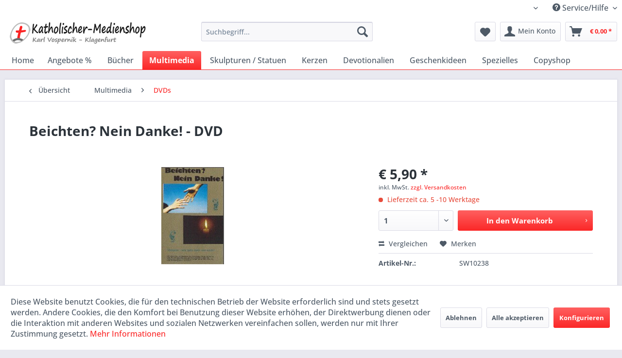

--- FILE ---
content_type: text/html; charset=UTF-8
request_url: https://www.katholischer-medienshop.com/multimedia/dvds-beichten-nein-danke-dvd
body_size: 15834
content:
<!DOCTYPE html> <html class="no-js" lang="de" itemscope="itemscope" itemtype="https://schema.org/WebPage"> <head> <meta charset="utf-8"> <meta name="author" content="Karl Vospernik" /> <meta name="robots" content="index,follow" /> <meta name="revisit-after" content="15 days" /> <meta name="keywords" content="12, ca., dabei, dient, Gleichnis, biblisches, Ein, jährige)., 8-13, (für, Min.Ein, aufbereitet, kindgemäß, Beichte, Grundlagen, biblischen, Bedeutung, Gespräch, Einstieg, Veranschaulichung.  " /> <meta name="description" content="12 Min.Ein Einstieg zu einem Gespräch über die Bedeutung und biblischen Grundlagen der Beichte, kindgemäß aufbereitet (für ca. 8-13 jährige). Ein bib…" /> <meta property="og:type" content="product" /> <meta property="og:site_name" content="Katholischer Online-Shop" /> <meta property="og:url" content="https://www.katholischer-medienshop.com/multimedia/dvds-beichten-nein-danke-dvd" /> <meta property="og:title" content="Beichten? Nein Danke! - DVD" /> <meta property="og:description" content="12 Min. Ein Einstieg zu einem Gespräch über die Bedeutung und biblischen Grundlagen der Beichte, kindgemäß aufbereitet (für ca. 8-13 jährige). Ein…" /> <meta property="og:image" content="https://www.katholischer-medienshop.com/media/image/df/6c/7f/Beichten-Nein-Danke582c44f758134.jpg" /> <meta property="product:brand" content="DVD - Hersteller" /> <meta property="product:price" content="5,90" /> <meta property="product:product_link" content="https://www.katholischer-medienshop.com/multimedia/dvds-beichten-nein-danke-dvd" /> <meta name="twitter:card" content="product" /> <meta name="twitter:site" content="Katholischer Online-Shop" /> <meta name="twitter:title" content="Beichten? Nein Danke! - DVD" /> <meta name="twitter:description" content="12 Min. Ein Einstieg zu einem Gespräch über die Bedeutung und biblischen Grundlagen der Beichte, kindgemäß aufbereitet (für ca. 8-13 jährige). Ein…" /> <meta name="twitter:image" content="https://www.katholischer-medienshop.com/media/image/df/6c/7f/Beichten-Nein-Danke582c44f758134.jpg" /> <meta itemprop="copyrightHolder" content="Katholischer Online-Shop" /> <meta itemprop="copyrightYear" content="2014" /> <meta itemprop="isFamilyFriendly" content="True" /> <meta itemprop="image" content="https://www.katholischer-medienshop.com/media/image/1f/b3/8a/logomedienshop.png" /> <meta name="viewport" content="width=device-width, initial-scale=1.0"> <meta name="mobile-web-app-capable" content="yes"> <meta name="apple-mobile-web-app-title" content="Katholischer Online-Shop"> <meta name="apple-mobile-web-app-capable" content="yes"> <meta name="apple-mobile-web-app-status-bar-style" content="default"> <link rel="apple-touch-icon-precomposed" href="https://www.katholischer-medienshop.com/media/image/c9/da/6a/logo_180.png"> <link rel="shortcut icon" href="https://www.katholischer-medienshop.com/media/image/36/49/e0/logo_16.png"> <meta name="msapplication-navbutton-color" content="#fb2727" /> <meta name="application-name" content="Katholischer Online-Shop" /> <meta name="msapplication-starturl" content="https://www.katholischer-medienshop.com/" /> <meta name="msapplication-window" content="width=1024;height=768" /> <meta name="msapplication-TileImage" content="https://www.katholischer-medienshop.com/media/image/14/80/4c/logo_150.png"> <meta name="msapplication-TileColor" content="#fb2727"> <meta name="theme-color" content="#fb2727" /> <link rel="canonical" href="https://www.katholischer-medienshop.com/multimedia/dvds-beichten-nein-danke-dvd" /> <title itemprop="name">Beichten? Nein Danke! - DVD | DVDs | Multimedia | Katholischer Online-Shop</title> <link href="/web/cache/1768031276_0e875e5dc02a51c7df3dd20b30f7ac97.css" media="all" rel="stylesheet" type="text/css" /> </head> <body class="is--ctl-detail is--act-index" > <div class="page-wrap"> <noscript class="noscript-main"> <div class="alert is--warning"> <div class="alert--icon"> <i class="icon--element icon--warning"></i> </div> <div class="alert--content"> Um Katholischer&#x20;Online-Shop in vollem Umfang nutzen zu k&ouml;nnen, empfehlen wir Ihnen Javascript in Ihrem Browser zu aktiveren. </div> </div> </noscript> <header class="header-main"> <div class="top-bar"> <div class="container block-group"> <nav class="top-bar--navigation block" role="menubar">  <div class="top-bar--language navigation--entry"> <form method="post" class="language--form"> <div class="field--select"> <div class="language--flag de_AT">Katholischer Medienshop</div> <div class="select-field"> <select name="__shop" class="language--select" data-auto-submit="true"> <option value="1" selected="selected"> Katholischer Medienshop </option> <option value="2" > Slovenski jezik </option> <option value="3" > Hrvatski Shop </option> </select> </div> <input type="hidden" name="__redirect" value="1"> </div> </form> </div>  <div class="navigation--entry entry--compare is--hidden" role="menuitem" aria-haspopup="true" data-drop-down-menu="true">   </div> <div class="navigation--entry entry--service has--drop-down" role="menuitem" aria-haspopup="true" data-drop-down-menu="true"> <i class="icon--service"></i> Service/Hilfe <ul class="service--list is--rounded" role="menu"> <li class="service--entry" role="menuitem"> <a class="service--link" href="https://www.katholischer-medienshop.com/datenschutzerklaerung" title="Datenschutzerklärung" > Datenschutzerklärung </a> </li> <li class="service--entry" role="menuitem"> <a class="service--link" href="javascript:openCookieConsentManager()" title="Cookie-Einstellungen" > Cookie-Einstellungen </a> </li> </ul> </div> </nav> </div> </div> <div class="container header--navigation"> <div class="logo-main block-group" role="banner"> <div class="logo--shop block"> <a class="logo--link" href="https://www.katholischer-medienshop.com/" title="Katholischer Online-Shop - zur Startseite wechseln"> <picture> <source srcset="https://www.katholischer-medienshop.com/media/image/1f/b3/8a/logomedienshop.png" media="(min-width: 78.75em)"> <source srcset="https://www.katholischer-medienshop.com/media/image/1f/b3/8a/logomedienshop.png" media="(min-width: 64em)"> <source srcset="https://www.katholischer-medienshop.com/media/image/1f/b3/8a/logomedienshop.png" media="(min-width: 48em)"> <img srcset="https://www.katholischer-medienshop.com/media/image/1f/b3/8a/logomedienshop.png" alt="Katholischer Online-Shop - zur Startseite wechseln" /> </picture> </a> </div> </div> <nav class="shop--navigation block-group"> <ul class="navigation--list block-group" role="menubar"> <li class="navigation--entry entry--menu-left" role="menuitem"> <a class="entry--link entry--trigger btn is--icon-left" href="#offcanvas--left" data-offcanvas="true" data-offCanvasSelector=".sidebar-main" aria-label="Menü"> <i class="icon--menu"></i> Menü </a> </li> <li class="navigation--entry entry--search" role="menuitem" data-search="true" aria-haspopup="true" data-minLength="3"> <a class="btn entry--link entry--trigger" href="#show-hide--search" title="Suche anzeigen / schließen" aria-label="Suche anzeigen / schließen"> <i class="icon--search"></i> <span class="search--display">Suchen</span> </a> <form action="/search" method="get" class="main-search--form"> <input type="search" name="sSearch" aria-label="Suchbegriff..." class="main-search--field" autocomplete="off" autocapitalize="off" placeholder="Suchbegriff..." maxlength="30" /> <button type="submit" class="main-search--button" aria-label="Suchen"> <i class="icon--search"></i> <span class="main-search--text">Suchen</span> </button> <div class="form--ajax-loader">&nbsp;</div> </form> <div class="main-search--results"></div> </li>  <li class="navigation--entry entry--notepad" role="menuitem"> <a href="https://www.katholischer-medienshop.com/note" title="Merkzettel" aria-label="Merkzettel" class="btn"> <i class="icon--heart"></i> </a> </li> <li class="navigation--entry entry--account with-slt" role="menuitem" data-offcanvas="true" data-offCanvasSelector=".account--dropdown-navigation"> <a href="https://www.katholischer-medienshop.com/account" title="Mein Konto" aria-label="Mein Konto" class="btn is--icon-left entry--link account--link"> <i class="icon--account"></i> <span class="account--display"> Mein Konto </span> </a> <div class="account--dropdown-navigation"> <div class="navigation--smartphone"> <div class="entry--close-off-canvas"> <a href="#close-account-menu" class="account--close-off-canvas" title="Menü schließen" aria-label="Menü schließen"> Menü schließen <i class="icon--arrow-right"></i> </a> </div> </div> <div class="account--menu is--rounded is--personalized"> <span class="navigation--headline"> Mein Konto </span> <div class="account--menu-container"> <ul class="sidebar--navigation navigation--list is--level0 show--active-items"> <li class="navigation--entry"> <span class="navigation--signin"> <a href="https://www.katholischer-medienshop.com/account#hide-registration" class="blocked--link btn is--primary navigation--signin-btn" data-collapseTarget="#registration" data-action="close"> Anmelden </a> <span class="navigation--register"> oder <a href="https://www.katholischer-medienshop.com/account#show-registration" class="blocked--link" data-collapseTarget="#registration" data-action="open"> registrieren </a> </span> </span> </li> <li class="navigation--entry"> <a href="https://www.katholischer-medienshop.com/account" title="Übersicht" class="navigation--link"> Übersicht </a> </li> <li class="navigation--entry"> <a href="https://www.katholischer-medienshop.com/account/profile" title="Persönliche Daten" class="navigation--link" rel="nofollow"> Persönliche Daten </a> </li> <li class="navigation--entry"> <a href="https://www.katholischer-medienshop.com/address/index/sidebar/" title="Adressen" class="navigation--link" rel="nofollow"> Adressen </a> </li> <li class="navigation--entry"> <a href="https://www.katholischer-medienshop.com/account/payment" title="Zahlungsarten" class="navigation--link" rel="nofollow"> Zahlungsarten </a> </li> <li class="navigation--entry"> <a href="https://www.katholischer-medienshop.com/account/orders" title="Bestellungen" class="navigation--link" rel="nofollow"> Bestellungen </a> </li> <li class="navigation--entry"> <a href="https://www.katholischer-medienshop.com/account/downloads" title="Sofortdownloads" class="navigation--link" rel="nofollow"> Sofortdownloads </a> </li> <li class="navigation--entry"> <a href="https://www.katholischer-medienshop.com/note" title="Merkzettel" class="navigation--link" rel="nofollow"> Merkzettel </a> </li> </ul> </div> </div> </div> </li> <li class="navigation--entry entry--cart" role="menuitem"> <a class="btn is--icon-left cart--link" href="https://www.katholischer-medienshop.com/checkout/cart" title="Warenkorb" aria-label="Warenkorb"> <span class="cart--display"> Warenkorb </span> <span class="badge is--primary is--minimal cart--quantity is--hidden">0</span> <i class="icon--basket"></i> <span class="cart--amount"> &euro;&nbsp;0,00 * </span> </a> <div class="ajax-loader">&nbsp;</div> </li>  </ul> </nav> <div class="container--ajax-cart" data-collapse-cart="true" data-displayMode="offcanvas"></div> </div> </header> <nav class="navigation-main"> <div class="container" data-menu-scroller="true" data-listSelector=".navigation--list.container" data-viewPortSelector=".navigation--list-wrapper"> <div class="navigation--list-wrapper"> <ul class="navigation--list container" role="menubar" itemscope="itemscope" itemtype="http://schema.org/SiteNavigationElement"> <li class="navigation--entry is--home"role="menuitem"><a class="navigation--link is--first"href="https://www.katholischer-medienshop.com/"title="Home"itemprop="url"><span itemprop="name">Home</span></a></li><li class="navigation--entry navigation--entry-317"role="menuitem"><a class="navigation--link"href="https://www.katholischer-medienshop.com/angebote/" title="Angebote %"itemprop="url"> <span itemprop="name">Angebote %</span></a> </li> <li class="navigation--entry navigation--entry-5"role="menuitem"><a class="navigation--link"href="https://www.katholischer-medienshop.com/buecher/" title="Bücher"itemprop="url"> <span itemprop="name">Bücher</span></a><ul class="navigation--sub navigation--sub-5"><li class="navigation--sub-entry"role="menuitem"><a class="navigation--sub-link"href="https://www.katholischer-medienshop.com/buecher/erscheinungen-marienbotschaften/"title="Erscheinungen / Marienbotschaften"itemprop="url"> <span itemprop="name">Erscheinungen / Marienbotschaften</span></a></li><li class="navigation--sub-entry"role="menuitem"><a class="navigation--sub-link"href="https://www.katholischer-medienshop.com/buecher/kleinschriften-geschenkbuecher/"title="Kleinschriften / Geschenkbücher"itemprop="url"> <span itemprop="name">Kleinschriften / Geschenkbücher</span></a></li><li class="navigation--sub-entry"role="menuitem"><a class="navigation--sub-link"href="https://www.katholischer-medienshop.com/buecher/grignion-von-montfort/"title="Grignion von Montfort"itemprop="url"> <span itemprop="name">Grignion von Montfort</span></a></li><li class="navigation--sub-entry"role="menuitem"><a class="navigation--sub-link"href="https://www.katholischer-medienshop.com/buecher/hildegard-von-bingen/"title="Hildegard von Bingen"itemprop="url"> <span itemprop="name">Hildegard von Bingen</span></a></li><li class="navigation--sub-entry"role="menuitem"><a class="navigation--sub-link"href="https://www.katholischer-medienshop.com/buecher/maria-valtorta-ergaenzung-zur-bibel/"title="Maria Valtorta - Ergänzung zur BIBEL"itemprop="url"> <span itemprop="name">Maria Valtorta - Ergänzung zur BIBEL</span></a></li><li class="navigation--sub-entry"role="menuitem"><a class="navigation--sub-link"href="https://www.katholischer-medienshop.com/buecher/pater-pio/"title="Pater Pio"itemprop="url"> <span itemprop="name">Pater Pio</span></a></li><li class="navigation--sub-entry"role="menuitem"><a class="navigation--sub-link"href="https://www.katholischer-medienshop.com/buecher/erstkommunion-und-firmung/"title="Erstkommunion und Firmung"itemprop="url"> <span itemprop="name">Erstkommunion und Firmung</span></a></li><li class="navigation--sub-entry"role="menuitem"><a class="navigation--sub-link"href="https://www.katholischer-medienshop.com/buecher/aktuelles-probleme-der-gegenwart/"title="Aktuelles Probleme der Gegenwart"itemprop="url"> <span itemprop="name">Aktuelles Probleme der Gegenwart</span></a></li><li class="navigation--sub-entry"role="menuitem"><a class="navigation--sub-link"href="https://www.katholischer-medienshop.com/buecher/apostolat-glaubensverbreitung/"title="Apostolat / Glaubensverbreitung"itemprop="url"> <span itemprop="name">Apostolat / Glaubensverbreitung</span></a></li><li class="navigation--sub-entry"role="menuitem"><a class="navigation--sub-link"href="https://www.katholischer-medienshop.com/buecher/arme-seelen/"title="Arme Seelen"itemprop="url"> <span itemprop="name">Arme Seelen</span></a></li><li class="navigation--sub-entry"role="menuitem"><a class="navigation--sub-link"href="https://www.katholischer-medienshop.com/buecher/bischof-klerus-priester-diakon/"title="Bischof Klerus Priester Diakon "itemprop="url"> <span itemprop="name">Bischof Klerus Priester Diakon </span></a></li><li class="navigation--sub-entry"role="menuitem"><a class="navigation--sub-link"href="https://www.katholischer-medienshop.com/buecher/bibel-und-anderes/"title="Bibel und Anderes"itemprop="url"> <span itemprop="name">Bibel und Anderes</span></a></li><li class="navigation--sub-entry"role="menuitem"><a class="navigation--sub-link"href="https://www.katholischer-medienshop.com/buecher/biographien-bekehrungen/"title="Biographien / Bekehrungen"itemprop="url"> <span itemprop="name">Biographien / Bekehrungen</span></a></li><li class="navigation--sub-entry"role="menuitem"><a class="navigation--sub-link"href="https://www.katholischer-medienshop.com/buecher/blut-christi/"title="Blut Christi"itemprop="url"> <span itemprop="name">Blut Christi</span></a></li><li class="navigation--sub-entry"role="menuitem"><a class="navigation--sub-link"href="https://www.katholischer-medienshop.com/buecher/comic/"title="Comic"itemprop="url"> <span itemprop="name">Comic</span></a></li><li class="navigation--sub-entry"role="menuitem"><a class="navigation--sub-link"href="https://www.katholischer-medienshop.com/buecher/dritte-welt-entwicklung-soziales/"title="Dritte Welt / Entwicklung / Soziales"itemprop="url"> <span itemprop="name">Dritte Welt / Entwicklung / Soziales</span></a></li><li class="navigation--sub-entry"role="menuitem"><a class="navigation--sub-link"href="https://www.katholischer-medienshop.com/buecher/engel/"title="Engel"itemprop="url"> <span itemprop="name">Engel</span></a></li><li class="navigation--sub-entry"role="menuitem"><a class="navigation--sub-link"href="https://www.katholischer-medienshop.com/buecher/erziehung-paedagogik/"title="Erziehung / Pädagogik"itemprop="url"> <span itemprop="name">Erziehung / Pädagogik</span></a></li><li class="navigation--sub-entry"role="menuitem"><a class="navigation--sub-link"href="https://www.katholischer-medienshop.com/buecher/esoterik-kritisch-gesehen/"title="Esoterik - kritisch gesehen"itemprop="url"> <span itemprop="name">Esoterik - kritisch gesehen</span></a></li><li class="navigation--sub-entry"role="menuitem"><a class="navigation--sub-link"href="https://www.katholischer-medienshop.com/buecher/ehe-familie-partnerschaft-verlobung/"title="Ehe Familie Partnerschaft Verlobung"itemprop="url"> <span itemprop="name">Ehe Familie Partnerschaft Verlobung</span></a></li><li class="navigation--sub-entry"role="menuitem"><a class="navigation--sub-link"href="https://www.katholischer-medienshop.com/buecher/feiern-braeuche-kulinarik/"title="Feiern Bräuche Kulinarik"itemprop="url"> <span itemprop="name">Feiern Bräuche Kulinarik</span></a></li><li class="navigation--sub-entry"role="menuitem"><a class="navigation--sub-link"href="https://www.katholischer-medienshop.com/buecher/fremdsprachige-titel/"title="Fremdsprachige Titel"itemprop="url"> <span itemprop="name">Fremdsprachige Titel</span></a></li><li class="navigation--sub-entry"role="menuitem"><a class="navigation--sub-link"href="https://www.katholischer-medienshop.com/buecher/glaubensfragen-glaubenslehre/"title="Glaubensfragen / Glaubenslehre"itemprop="url"> <span itemprop="name">Glaubensfragen / Glaubenslehre</span></a></li><li class="navigation--sub-entry"role="menuitem"><a class="navigation--sub-link"href="https://www.katholischer-medienshop.com/buecher/geschichte-kirchengeschichte/"title="Geschichte / Kirchengeschichte"itemprop="url"> <span itemprop="name">Geschichte / Kirchengeschichte</span></a></li><li class="navigation--sub-entry"role="menuitem"><a class="navigation--sub-link"href="https://www.katholischer-medienshop.com/buecher/geschichte-zeitgeschichte/"title="Geschichte / Zeitgeschichte"itemprop="url"> <span itemprop="name">Geschichte / Zeitgeschichte</span></a></li><li class="navigation--sub-entry"role="menuitem"><a class="navigation--sub-link"href="https://www.katholischer-medienshop.com/buecher/geschlechtliches-fortpflanzung/"title="Geschlechtliches / Fortpflanzung"itemprop="url"> <span itemprop="name">Geschlechtliches / Fortpflanzung</span></a></li><li class="navigation--sub-entry"role="menuitem"><a class="navigation--sub-link"href="https://www.katholischer-medienshop.com/buecher/gebete-meditation/"title="Gebete - Meditation"itemprop="url"> <span itemprop="name">Gebete - Meditation</span></a></li><li class="navigation--sub-entry"role="menuitem"><a class="navigation--sub-link"href="https://www.katholischer-medienshop.com/buecher/gebete-andachten-novenen/"title="Gebete - Andachten - Novenen"itemprop="url"> <span itemprop="name">Gebete - Andachten - Novenen</span></a></li><li class="navigation--sub-entry"role="menuitem"><a class="navigation--sub-link"href="https://www.katholischer-medienshop.com/buecher/gottsuche-glaube-unglaube-atheismus/"title="Gottsuche / Glaube / Unglaube - Atheismus"itemprop="url"> <span itemprop="name">Gottsuche / Glaube / Unglaube - Atheismus</span></a></li><li class="navigation--sub-entry"role="menuitem"><a class="navigation--sub-link"href="https://www.katholischer-medienshop.com/buecher/heilige-selige/"title="Heilige / Selige"itemprop="url"> <span itemprop="name">Heilige / Selige</span></a></li><li class="navigation--sub-entry"role="menuitem"><a class="navigation--sub-link"href="https://www.katholischer-medienshop.com/buecher/himmel-fegefeuer-hoelle/"title="Himmel / Fegefeuer / Hölle"itemprop="url"> <span itemprop="name">Himmel / Fegefeuer / Hölle</span></a></li><li class="navigation--sub-entry"role="menuitem"><a class="navigation--sub-link"href="https://www.katholischer-medienshop.com/buecher/humor/"title="Humor"itemprop="url"> <span itemprop="name">Humor</span></a></li><li class="navigation--sub-entry"role="menuitem"><a class="navigation--sub-link"href="https://www.katholischer-medienshop.com/buecher/jugend/"title="Jugend"itemprop="url"> <span itemprop="name">Jugend</span></a></li><li class="navigation--sub-entry"role="menuitem"><a class="navigation--sub-link"href="https://www.katholischer-medienshop.com/buecher/katechismus-glaubenslehre/"title="Katechismus / Glaubenslehre"itemprop="url"> <span itemprop="name">Katechismus / Glaubenslehre</span></a></li><li class="navigation--sub-entry"role="menuitem"><a class="navigation--sub-link"href="https://www.katholischer-medienshop.com/buecher/kirche/"title="Kirche"itemprop="url"> <span itemprop="name">Kirche</span></a></li><li class="navigation--sub-entry"role="menuitem"><a class="navigation--sub-link"href="https://www.katholischer-medienshop.com/buecher/kirchenvaeter-kirchenlehrer/"title="Kirchenväter / Kirchenlehrer"itemprop="url"> <span itemprop="name">Kirchenväter / Kirchenlehrer</span></a></li><li class="navigation--sub-entry"role="menuitem"><a class="navigation--sub-link"href="https://www.katholischer-medienshop.com/buecher/kinderbuecher/"title="Kinderbücher"itemprop="url"> <span itemprop="name">Kinderbücher</span></a></li><li class="navigation--sub-entry"role="menuitem"><a class="navigation--sub-link"href="https://www.katholischer-medienshop.com/buecher/kloster-orden-gemeinschaften-geweihtes-leben/"title="Kloster Orden Gemeinschaften geweihtes Leben"itemprop="url"> <span itemprop="name">Kloster Orden Gemeinschaften geweihtes Leben</span></a></li><li class="navigation--sub-entry"role="menuitem"><a class="navigation--sub-link"href="https://www.katholischer-medienshop.com/buecher/kunst-kultur/"title="Kunst Kultur"itemprop="url"> <span itemprop="name">Kunst Kultur</span></a></li><li class="navigation--sub-entry"role="menuitem"><a class="navigation--sub-link"href="https://www.katholischer-medienshop.com/buecher/lebenshilfe/"title="Lebenshilfe"itemprop="url"> <span itemprop="name">Lebenshilfe</span></a></li><li class="navigation--sub-entry"role="menuitem"><a class="navigation--sub-link"href="https://www.katholischer-medienshop.com/buecher/lebensweisheiten-zitate-aphorismen/"title="Lebensweisheiten Zitate Aphorismen"itemprop="url"> <span itemprop="name">Lebensweisheiten Zitate Aphorismen</span></a></li><li class="navigation--sub-entry"role="menuitem"><a class="navigation--sub-link"href="https://www.katholischer-medienshop.com/buecher/leiden-krankheit/"title="Leiden Krankheit"itemprop="url"> <span itemprop="name">Leiden Krankheit</span></a></li><li class="navigation--sub-entry"role="menuitem"><a class="navigation--sub-link"href="https://www.katholischer-medienshop.com/buecher/lieder-musik-gesang/"title="Lieder Musik Gesang"itemprop="url"> <span itemprop="name">Lieder Musik Gesang</span></a></li><li class="navigation--sub-entry"role="menuitem"><a class="navigation--sub-link"href="https://www.katholischer-medienshop.com/buecher/literatur-dichtung/"title="Literatur Dichtung"itemprop="url"> <span itemprop="name">Literatur Dichtung</span></a></li><li class="navigation--sub-entry"role="menuitem"><a class="navigation--sub-link"href="https://www.katholischer-medienshop.com/buecher/liturgie-kirchenjahr/"title="Liturgie Kirchenjahr"itemprop="url"> <span itemprop="name">Liturgie Kirchenjahr</span></a></li><li class="navigation--sub-entry"role="menuitem"><a class="navigation--sub-link"href="https://www.katholischer-medienshop.com/buecher/marianisches/"title="Marianisches"itemprop="url"> <span itemprop="name">Marianisches</span></a></li><li class="navigation--sub-entry"role="menuitem"><a class="navigation--sub-link"href="https://www.katholischer-medienshop.com/buecher/massenmedien-publizistik/"title="Massenmedien / Publizistik"itemprop="url"> <span itemprop="name">Massenmedien / Publizistik</span></a></li><li class="navigation--sub-entry"role="menuitem"><a class="navigation--sub-link"href="https://www.katholischer-medienshop.com/buecher/meditation-gedankenanstoesse/"title="Meditation Gedankenanstösse"itemprop="url"> <span itemprop="name">Meditation Gedankenanstösse</span></a></li><li class="navigation--sub-entry"role="menuitem"><a class="navigation--sub-link"href="https://www.katholischer-medienshop.com/buecher/moral-ethik/"title="Moral Ethik"itemprop="url"> <span itemprop="name">Moral Ethik</span></a></li><li class="navigation--sub-entry"role="menuitem"><a class="navigation--sub-link"href="https://www.katholischer-medienshop.com/buecher/naturwissenschaft-und-glaube/"title="Naturwissenschaft und Glaube"itemprop="url"> <span itemprop="name">Naturwissenschaft und Glaube</span></a></li><li class="navigation--sub-entry"role="menuitem"><a class="navigation--sub-link"href="https://www.katholischer-medienshop.com/buecher/okkultes-daemonen-exorzismus/"title="Okkultes Dämonen Exorzismus"itemprop="url"> <span itemprop="name">Okkultes Dämonen Exorzismus</span></a></li><li class="navigation--sub-entry"role="menuitem"><a class="navigation--sub-link"href="https://www.katholischer-medienshop.com/buecher/oekumene-einheit-der-christen/"title="Ökumene - Einheit der Christen"itemprop="url"> <span itemprop="name">Ökumene - Einheit der Christen</span></a></li><li class="navigation--sub-entry"role="menuitem"><a class="navigation--sub-link"href="https://www.katholischer-medienshop.com/buecher/prophetie-zukunft-visionen/"title="Prophetie / Zukunft / Visionen"itemprop="url"> <span itemprop="name">Prophetie / Zukunft / Visionen</span></a></li><li class="navigation--sub-entry"role="menuitem"><a class="navigation--sub-link"href="https://www.katholischer-medienshop.com/buecher/pastoral-seelsorge-pfarrarbeit/"title="Pastoral Seelsorge Pfarrarbeit"itemprop="url"> <span itemprop="name">Pastoral Seelsorge Pfarrarbeit</span></a></li><li class="navigation--sub-entry"role="menuitem"><a class="navigation--sub-link"href="https://www.katholischer-medienshop.com/buecher/philosophie-geisteswissenschaft/"title="Philosophie Geisteswissenschaft"itemprop="url"> <span itemprop="name">Philosophie Geisteswissenschaft</span></a></li><li class="navigation--sub-entry"role="menuitem"><a class="navigation--sub-link"href="https://www.katholischer-medienshop.com/buecher/pilgern-wallfahrt-reisen/"title="Pilgern Wallfahrt Reisen"itemprop="url"> <span itemprop="name">Pilgern Wallfahrt Reisen</span></a></li><li class="navigation--sub-entry"role="menuitem"><a class="navigation--sub-link"href="https://www.katholischer-medienshop.com/buecher/politik-gesellschaft-soziales/"title="Politik Gesellschaft Soziales"itemprop="url"> <span itemprop="name">Politik Gesellschaft Soziales</span></a></li><li class="navigation--sub-entry"role="menuitem"><a class="navigation--sub-link"href="https://www.katholischer-medienshop.com/buecher/psychologie-psychiatrie/"title="Psychologie / Psychiatrie"itemprop="url"> <span itemprop="name">Psychologie / Psychiatrie</span></a></li><li class="navigation--sub-entry"role="menuitem"><a class="navigation--sub-link"href="https://www.katholischer-medienshop.com/buecher/spiritualitaet-geistliches-glaubensvertiefung/"title="Spiritualität / Geistliches / Glaubensvertiefung"itemprop="url"> <span itemprop="name">Spiritualität / Geistliches / Glaubensvertiefung</span></a></li><li class="navigation--sub-entry"role="menuitem"><a class="navigation--sub-link"href="https://www.katholischer-medienshop.com/buecher/sakramente-sakramentalien/"title="Sakramente / Sakramentalien"itemprop="url"> <span itemprop="name">Sakramente / Sakramentalien</span></a></li><li class="navigation--sub-entry"role="menuitem"><a class="navigation--sub-link"href="https://www.katholischer-medienshop.com/buecher/sonstige-buecher/"title="Sonstige Bücher"itemprop="url"> <span itemprop="name">Sonstige Bücher</span></a></li><li class="navigation--sub-entry"role="menuitem"><a class="navigation--sub-link"href="https://www.katholischer-medienshop.com/buecher/stigmatisation-wunder/"title="Stigmatisation - Wunder"itemprop="url"> <span itemprop="name">Stigmatisation - Wunder</span></a></li><li class="navigation--sub-entry"role="menuitem"><a class="navigation--sub-link"href="https://www.katholischer-medienshop.com/buecher/suende-boeses-widergoettliches/"title="Sünde Böses Widergöttliches"itemprop="url"> <span itemprop="name">Sünde Böses Widergöttliches</span></a></li><li class="navigation--sub-entry"role="menuitem"><a class="navigation--sub-link"href="https://www.katholischer-medienshop.com/buecher/theologie/"title="Theologie "itemprop="url"> <span itemprop="name">Theologie </span></a></li><li class="navigation--sub-entry"role="menuitem"><a class="navigation--sub-link"href="https://www.katholischer-medienshop.com/buecher/tod-sterben-jenseits/"title="Tod Sterben Jenseits"itemprop="url"> <span itemprop="name">Tod Sterben Jenseits</span></a></li><li class="navigation--sub-entry"role="menuitem"><a class="navigation--sub-link"href="https://www.katholischer-medienshop.com/buecher/vatikan-papst/"title="Vatikan Papst"itemprop="url"> <span itemprop="name">Vatikan Papst</span></a></li><li class="navigation--sub-entry"role="menuitem"><a class="navigation--sub-link"href="https://www.katholischer-medienshop.com/buecher/weihnachten-advent/"title="Weihnachten / Advent"itemprop="url"> <span itemprop="name">Weihnachten / Advent</span></a></li><li class="navigation--sub-entry"role="menuitem"><a class="navigation--sub-link"href="https://www.katholischer-medienshop.com/buecher/weltreligionen/"title="Weltreligionen"itemprop="url"> <span itemprop="name">Weltreligionen</span></a></li></ul> </li> <li class="navigation--entry navigation--entry-32 is--active"role="menuitem"><a class="navigation--link"href="https://www.katholischer-medienshop.com/multimedia/" title="Multimedia"itemprop="url"> <span itemprop="name">Multimedia</span></a><ul class="navigation--sub navigation--sub-32"><li class="navigation--sub-entry is--active"role="menuitem"><a class="navigation--sub-link"href="https://www.katholischer-medienshop.com/multimedia/dvds/"title="DVDs"itemprop="url"> <span itemprop="name">DVDs</span></a></li><li class="navigation--sub-entry"role="menuitem"><a class="navigation--sub-link"href="https://www.katholischer-medienshop.com/multimedia/kinder-dvds/"title="Kinder DVDs"itemprop="url"> <span itemprop="name">Kinder DVDs</span></a></li><li class="navigation--sub-entry"role="menuitem"><a class="navigation--sub-link"href="https://www.katholischer-medienshop.com/multimedia/cd-roms-religioese-texte-musik-bilder/"title="CD-ROMs- religiöse Texte Musik Bilder"itemprop="url"> <span itemprop="name">CD-ROMs- religiöse Texte Musik Bilder</span></a></li></ul> </li> <li class="navigation--entry navigation--entry-7"role="menuitem"><a class="navigation--link"href="https://www.katholischer-medienshop.com/skulpturen-statuen/" title="Skulpturen / Statuen"itemprop="url"> <span itemprop="name">Skulpturen / Statuen</span></a><ul class="navigation--sub navigation--sub-7"><li class="navigation--sub-entry"role="menuitem"><a class="navigation--sub-link"href="https://www.katholischer-medienshop.com/skulpturen-statuen/apostel/"title="Apostel"itemprop="url"> <span itemprop="name">Apostel</span></a></li><li class="navigation--sub-entry"role="menuitem"><a class="navigation--sub-link"href="https://www.katholischer-medienshop.com/skulpturen-statuen/engel/"title="Engel"itemprop="url"> <span itemprop="name">Engel</span></a></li><li class="navigation--sub-entry"role="menuitem"><a class="navigation--sub-link"href="https://www.katholischer-medienshop.com/skulpturen-statuen/gottesmutter-maria/"title="Gottesmutter Maria"itemprop="url"> <span itemprop="name">Gottesmutter Maria</span></a></li><li class="navigation--sub-entry"role="menuitem"><a class="navigation--sub-link"href="https://www.katholischer-medienshop.com/skulpturen-statuen/jesus-u-heilige/"title="Jesus u Heilige"itemprop="url"> <span itemprop="name">Jesus u Heilige</span></a></li><li class="navigation--sub-entry"role="menuitem"><a class="navigation--sub-link"href="https://www.katholischer-medienshop.com/skulpturen-statuen/statuen/"title="Statuen"itemprop="url"> <span itemprop="name">Statuen</span></a></li><li class="navigation--sub-entry"role="menuitem"><a class="navigation--sub-link"href="https://www.katholischer-medienshop.com/skulpturen-statuen/holzschnitzfirguren-linde-oder-ahorn/"title="Holzschnitzfirguren Linde oder Ahorn"itemprop="url"> <span itemprop="name">Holzschnitzfirguren Linde oder Ahorn</span></a></li><li class="navigation--sub-entry"role="menuitem"><a class="navigation--sub-link"href="https://www.katholischer-medienshop.com/skulpturen-statuen/krippenzubehoer/"title="Krippenzubehör"itemprop="url"> <span itemprop="name">Krippenzubehör</span></a></li><li class="navigation--sub-entry"role="menuitem"><a class="navigation--sub-link"href="https://www.katholischer-medienshop.com/skulpturen-statuen/weihnachten/"title="Weihnachten"itemprop="url"> <span itemprop="name">Weihnachten</span></a></li></ul> </li> <li class="navigation--entry navigation--entry-274"role="menuitem"><a class="navigation--link"href="https://www.katholischer-medienshop.com/kerzen/" title="Kerzen"itemprop="url"> <span itemprop="name">Kerzen</span></a><ul class="navigation--sub navigation--sub-274"><li class="navigation--sub-entry"role="menuitem"><a class="navigation--sub-link"href="https://www.katholischer-medienshop.com/kerzen/sonderangebote-bildkerzen/"title="Sonderangebote Bildkerzen"itemprop="url"> <span itemprop="name">Sonderangebote Bildkerzen</span></a></li><li class="navigation--sub-entry"role="menuitem"><a class="navigation--sub-link"href="https://www.katholischer-medienshop.com/kerzen/fluessigwachskerzen-lampenoel-kerzen/"title="Flüssigwachskerzen / Lampenöl Kerzen"itemprop="url"> <span itemprop="name">Flüssigwachskerzen / Lampenöl Kerzen</span></a></li><li class="navigation--sub-entry"role="menuitem"><a class="navigation--sub-link"href="https://www.katholischer-medienshop.com/kerzen/grabkerzen-grablichter/"title="Grabkerzen / Grablichter"itemprop="url"> <span itemprop="name">Grabkerzen / Grablichter</span></a></li><li class="navigation--sub-entry"role="menuitem"><a class="navigation--sub-link"href="https://www.katholischer-medienshop.com/kerzen/led-grablichter-solargrablichter/"title="LED Grablichter / Solargrablichter"itemprop="url"> <span itemprop="name">LED Grablichter / Solargrablichter</span></a></li><li class="navigation--sub-entry"role="menuitem"><a class="navigation--sub-link"href="https://www.katholischer-medienshop.com/kerzen/advent-weihnachten/"title="Advent / Weihnachten"itemprop="url"> <span itemprop="name">Advent / Weihnachten</span></a></li><li class="navigation--sub-entry"role="menuitem"><a class="navigation--sub-link"href="https://www.katholischer-medienshop.com/kerzen/bildkerzen-von-ihrer-kirche-wallfahrtsort/"title="Bildkerzen - von Ihrer Kirche / Wallfahrtsort"itemprop="url"> <span itemprop="name">Bildkerzen - von Ihrer Kirche / Wallfahrtsort</span></a></li><li class="navigation--sub-entry"role="menuitem"><a class="navigation--sub-link"href="https://www.katholischer-medienshop.com/kerzen/hochzeitskerzen/"title="Hochzeitskerzen"itemprop="url"> <span itemprop="name">Hochzeitskerzen</span></a></li><li class="navigation--sub-entry"role="menuitem"><a class="navigation--sub-link"href="https://www.katholischer-medienshop.com/kerzen/kerzen-als-trauerhilfe/"title="Kerzen als Trauerhilfe "itemprop="url"> <span itemprop="name">Kerzen als Trauerhilfe </span></a></li><li class="navigation--sub-entry"role="menuitem"><a class="navigation--sub-link"href="https://www.katholischer-medienshop.com/kerzen/osterkerzen/"title="Osterkerzen"itemprop="url"> <span itemprop="name">Osterkerzen</span></a></li><li class="navigation--sub-entry"role="menuitem"><a class="navigation--sub-link"href="https://www.katholischer-medienshop.com/kerzen/taufkerzen/"title="Taufkerzen"itemprop="url"> <span itemprop="name">Taufkerzen</span></a></li><li class="navigation--sub-entry"role="menuitem"><a class="navigation--sub-link"href="https://www.katholischer-medienshop.com/kerzen/trauerkerzen/"title="Trauerkerzen "itemprop="url"> <span itemprop="name">Trauerkerzen </span></a></li><li class="navigation--sub-entry"role="menuitem"><a class="navigation--sub-link"href="https://www.katholischer-medienshop.com/kerzen/wetterkerzen/"title="Wetterkerzen"itemprop="url"> <span itemprop="name">Wetterkerzen</span></a></li><li class="navigation--sub-entry"role="menuitem"><a class="navigation--sub-link"href="https://www.katholischer-medienshop.com/kerzen/spruchkerzen-sonstige/"title="Spruchkerzen sonstige"itemprop="url"> <span itemprop="name">Spruchkerzen sonstige</span></a></li><li class="navigation--sub-entry"role="menuitem"><a class="navigation--sub-link"href="https://www.katholischer-medienshop.com/kerzen/wachskerzen-geschenkkerzen-religioes/"title="Wachskerzen / Geschenkkerzen religiös"itemprop="url"> <span itemprop="name">Wachskerzen / Geschenkkerzen religiös</span></a></li></ul> </li> <li class="navigation--entry navigation--entry-10"role="menuitem"><a class="navigation--link"href="https://www.katholischer-medienshop.com/devotionalien/" title="Devotionalien"itemprop="url"> <span itemprop="name">Devotionalien</span></a><ul class="navigation--sub navigation--sub-10"><li class="navigation--sub-entry"role="menuitem"><a class="navigation--sub-link"href="https://www.katholischer-medienshop.com/devotionalien/geburtstagskarten-angepasst-nach-wunsch/"title="Geburtstagskarten -angepaßt nach Wunsch"itemprop="url"> <span itemprop="name">Geburtstagskarten -angepaßt nach Wunsch</span></a></li><li class="navigation--sub-entry"role="menuitem"><a class="navigation--sub-link"href="https://www.katholischer-medienshop.com/devotionalien/halskettchen-halsschmuck/"title="Halskettchen / Halsschmuck"itemprop="url"> <span itemprop="name">Halskettchen / Halsschmuck</span></a></li><li class="navigation--sub-entry"role="menuitem"><a class="navigation--sub-link"href="https://www.katholischer-medienshop.com/devotionalien/hausspruch-segensspruch/"title="Hausspruch-Segensspruch"itemprop="url"> <span itemprop="name">Hausspruch-Segensspruch</span></a></li><li class="navigation--sub-entry"role="menuitem"><a class="navigation--sub-link"href="https://www.katholischer-medienshop.com/devotionalien/advent-weihnachten/"title="Advent-Weihnachten"itemprop="url"> <span itemprop="name">Advent-Weihnachten</span></a></li><li class="navigation--sub-entry"role="menuitem"><a class="navigation--sub-link"href="https://www.katholischer-medienshop.com/devotionalien/bibelkarten-laminiert-bankomatgroesse/"title="Bibelkarten laminiert Bankomatgröße"itemprop="url"> <span itemprop="name">Bibelkarten laminiert Bankomatgröße</span></a></li><li class="navigation--sub-entry"role="menuitem"><a class="navigation--sub-link"href="https://www.katholischer-medienshop.com/devotionalien/armbaender/"title="Armbänder"itemprop="url"> <span itemprop="name">Armbänder</span></a></li><li class="navigation--sub-entry"role="menuitem"><a class="navigation--sub-link"href="https://www.katholischer-medienshop.com/devotionalien/bilder-meist-holzbasis-u.a./"title="Bilder meist Holzbasis u.a."itemprop="url"> <span itemprop="name">Bilder meist Holzbasis u.a.</span></a></li><li class="navigation--sub-entry"role="menuitem"><a class="navigation--sub-link"href="https://www.katholischer-medienshop.com/devotionalien/bild-holzdrucke-meist-15-x-22-cm/"title="Bild - Holzdrucke meist 15 x 22 cm"itemprop="url"> <span itemprop="name">Bild - Holzdrucke meist 15 x 22 cm</span></a></li><li class="navigation--sub-entry"role="menuitem"><a class="navigation--sub-link"href="https://www.katholischer-medienshop.com/devotionalien/laminierte-bilder/"title="Laminierte Bilder"itemprop="url"> <span itemprop="name">Laminierte Bilder</span></a></li><li class="navigation--sub-entry"role="menuitem"><a class="navigation--sub-link"href="https://www.katholischer-medienshop.com/devotionalien/gebetsblaetter-postkartengroesse/"title="Gebetsblätter Postkartengröße"itemprop="url"> <span itemprop="name">Gebetsblätter Postkartengröße</span></a></li><li class="navigation--sub-entry"role="menuitem"><a class="navigation--sub-link"href="https://www.katholischer-medienshop.com/devotionalien/gebetsanleitungen-heiligenbildchen/"title="Gebetsanleitungen / Heiligenbildchen"itemprop="url"> <span itemprop="name">Gebetsanleitungen / Heiligenbildchen</span></a></li><li class="navigation--sub-entry"role="menuitem"><a class="navigation--sub-link"href="https://www.katholischer-medienshop.com/devotionalien/holzkreuze-kinder/"title="Holzkreuze - Kinder"itemprop="url"> <span itemprop="name">Holzkreuze - Kinder</span></a></li><li class="navigation--sub-entry"role="menuitem"><a class="navigation--sub-link"href="https://www.katholischer-medienshop.com/devotionalien/kreuze/"title="Kreuze"itemprop="url"> <span itemprop="name">Kreuze</span></a></li><li class="navigation--sub-entry"role="menuitem"><a class="navigation--sub-link"href="https://www.katholischer-medienshop.com/devotionalien/medaillen/"title="Medaillen"itemprop="url"> <span itemprop="name">Medaillen</span></a></li><li class="navigation--sub-entry"role="menuitem"><a class="navigation--sub-link"href="https://www.katholischer-medienshop.com/devotionalien/rosenkranz/"title="Rosenkranz"itemprop="url"> <span itemprop="name">Rosenkranz</span></a></li><li class="navigation--sub-entry"role="menuitem"><a class="navigation--sub-link"href="https://www.katholischer-medienshop.com/devotionalien/schluesselanhaenger/"title="Schlüsselanhänger"itemprop="url"> <span itemprop="name">Schlüsselanhänger</span></a></li><li class="navigation--sub-entry"role="menuitem"><a class="navigation--sub-link"href="https://www.katholischer-medienshop.com/devotionalien/diverses/"title="Diverses"itemprop="url"> <span itemprop="name">Diverses</span></a></li></ul> </li> <li class="navigation--entry navigation--entry-28"role="menuitem"><a class="navigation--link"href="https://www.katholischer-medienshop.com/geschenkideen/" title="Geschenkideen"itemprop="url"> <span itemprop="name">Geschenkideen</span></a> </li> <li class="navigation--entry navigation--entry-20"role="menuitem"><a class="navigation--link"href="https://www.katholischer-medienshop.com/spezielles/" title="Spezielles"itemprop="url"> <span itemprop="name">Spezielles</span></a><ul class="navigation--sub navigation--sub-20"><li class="navigation--sub-entry"role="menuitem"><a class="navigation--sub-link"href="https://www.katholischer-medienshop.com/spezielles/weihwasserflaschen/"title="Weihwasserflaschen"itemprop="url"> <span itemprop="name">Weihwasserflaschen</span></a></li><li class="navigation--sub-entry"role="menuitem"><a class="navigation--sub-link"href="https://www.katholischer-medienshop.com/spezielles/malmappen/"title="Malmappen"itemprop="url"> <span itemprop="name">Malmappen</span></a></li><li class="navigation--sub-entry"role="menuitem"><a class="navigation--sub-link"href="https://www.katholischer-medienshop.com/spezielles/bibelkarten/"title="Bibelkarten "itemprop="url"> <span itemprop="name">Bibelkarten </span></a></li><li class="navigation--sub-entry"role="menuitem"><a class="navigation--sub-link"href="https://www.katholischer-medienshop.com/spezielles/poster-religioese-plakate/"title="Poster - religiöse Plakate"itemprop="url"> <span itemprop="name">Poster - religiöse Plakate</span></a></li><li class="navigation--sub-entry"role="menuitem"><a class="navigation--sub-link"href="https://www.katholischer-medienshop.com/spezielles/seelsorge-taufurkunden-trauung/"title="Seelsorge - Taufurkunden / Trauung"itemprop="url"> <span itemprop="name">Seelsorge - Taufurkunden / Trauung</span></a></li><li class="navigation--sub-entry"role="menuitem"><a class="navigation--sub-link"href="https://www.katholischer-medienshop.com/spezielles/zitate-als-plakat-oder-computerdatei/"title=" Zitate als Plakat oder Computerdatei"itemprop="url"> <span itemprop="name"> Zitate als Plakat oder Computerdatei</span></a></li><li class="navigation--sub-entry"role="menuitem"><a class="navigation--sub-link"href="https://www.katholischer-medienshop.com/spezielles/liednummernanzeige-elektronisch/"title="Liednummernanzeige elektronisch"itemprop="url"> <span itemprop="name">Liednummernanzeige elektronisch</span></a></li><li class="navigation--sub-entry"role="menuitem"><a class="navigation--sub-link"href="https://www.katholischer-medienshop.com/spezielles/tragbarer-lautsprecher/"title="tragbarer Lautsprecher"itemprop="url"> <span itemprop="name">tragbarer Lautsprecher</span></a></li><li class="navigation--sub-entry"role="menuitem"><a class="navigation--sub-link"href="https://www.katholischer-medienshop.com/spezielles/rueckprojektionsfolie/"title="Rückprojektionsfolie"itemprop="url"> <span itemprop="name">Rückprojektionsfolie</span></a></li><li class="navigation--sub-entry"role="menuitem"><a class="navigation--sub-link"href="https://www.katholischer-medienshop.com/spezielles/spendenbox-opferstock/"title="Spendenbox Opferstock"itemprop="url"> <span itemprop="name">Spendenbox Opferstock</span></a></li><li class="navigation--sub-entry"role="menuitem"><a class="navigation--sub-link"href="https://www.katholischer-medienshop.com/spezielles/opferlichtstaender/"title="Opferlichtständer"itemprop="url"> <span itemprop="name">Opferlichtständer</span></a></li><li class="navigation--sub-entry"role="menuitem"><a class="navigation--sub-link"href="https://www.katholischer-medienshop.com/spezielles/grablichtautomaten/"title="Grablichtautomaten"itemprop="url"> <span itemprop="name">Grablichtautomaten</span></a></li><li class="navigation--sub-entry"role="menuitem"><a class="navigation--sub-link"href="https://www.katholischer-medienshop.com/spezielles/downloads/"title="Downloads"itemprop="url"> <span itemprop="name">Downloads</span></a></li><li class="navigation--sub-entry"role="menuitem"><a class="navigation--sub-link"href="https://www.katholischer-medienshop.com/spezielles/leserbriefe-relig.-korrespondenz/"title="Leserbriefe / relig. Korrespondenz"itemprop="url"> <span itemprop="name">Leserbriefe / relig. Korrespondenz</span></a></li><li class="navigation--sub-entry"role="menuitem"><a class="navigation--sub-link"href="https://www.katholischer-medienshop.com/spezielles/erscheinungsthemen-kirchl.-anerkannt/"title="Erscheinungsthemen-kirchl. anerkannt"itemprop="url"> <span itemprop="name">Erscheinungsthemen-kirchl. anerkannt</span></a></li><li class="navigation--sub-entry"role="menuitem"><a class="navigation--sub-link"href="https://www.katholischer-medienshop.com/spezielles/prophetien-uebernatuerliche-zeichen/"title="Prophetien - übernatürliche Zeichen"itemprop="url"> <span itemprop="name">Prophetien - übernatürliche Zeichen</span></a></li></ul> </li> <li class="navigation--entry navigation--entry-39"role="menuitem"><a class="navigation--link"href="https://www.katholischer-medienshop.com/copyshop/" title="Copyshop"itemprop="url"> <span itemprop="name">Copyshop</span></a><ul class="navigation--sub navigation--sub-39"><li class="navigation--sub-entry"role="menuitem"><a class="navigation--sub-link"href="https://www.katholischer-medienshop.com/copyshop/farbkopien/"title="Farbkopien"itemprop="url"> <span itemprop="name">Farbkopien</span></a></li><li class="navigation--sub-entry"role="menuitem"><a class="navigation--sub-link"href="https://www.katholischer-medienshop.com/copyshop/sw-kopien/"title="SW-Kopien"itemprop="url"> <span itemprop="name">SW-Kopien</span></a></li><li class="navigation--sub-entry"role="menuitem"><a class="navigation--sub-link"href="https://www.katholischer-medienshop.com/copyshop/visitenkarten/"title="Visitenkarten"itemprop="url"> <span itemprop="name">Visitenkarten</span></a></li><li class="navigation--sub-entry"role="menuitem"><a class="navigation--sub-link"href="https://www.katholischer-medienshop.com/copyshop/sonstige-hinweise/"title="Sonstige Hinweise"itemprop="url"> <span itemprop="name">Sonstige Hinweise</span></a></li><li class="navigation--sub-entry"role="menuitem"><a class="navigation--sub-link"href="https://www.katholischer-medienshop.com/copyshop/kontakt/"title="Kontakt"itemprop="url"> <span itemprop="name">Kontakt</span></a></li></ul> </li> </ul> </div> </div> </nav> <section class="content-main container block-group"> <nav class="content--breadcrumb block"> <a class="breadcrumb--button breadcrumb--link" href="https://www.katholischer-medienshop.com/multimedia/dvds/" title="Übersicht"> <i class="icon--arrow-left"></i> <span class="breadcrumb--title">Übersicht</span> </a> <ul class="breadcrumb--list" role="menu" itemscope itemtype="https://schema.org/BreadcrumbList"> <li role="menuitem" class="breadcrumb--entry" itemprop="itemListElement" itemscope itemtype="https://schema.org/ListItem"> <a class="breadcrumb--link" href="https://www.katholischer-medienshop.com/multimedia/" title="Multimedia" itemprop="item"> <link itemprop="url" href="https://www.katholischer-medienshop.com/multimedia/" /> <span class="breadcrumb--title" itemprop="name">Multimedia</span> </a> <meta itemprop="position" content="0" /> </li> <li role="none" class="breadcrumb--separator"> <i class="icon--arrow-right"></i> </li> <li role="menuitem" class="breadcrumb--entry is--active" itemprop="itemListElement" itemscope itemtype="https://schema.org/ListItem"> <a class="breadcrumb--link" href="https://www.katholischer-medienshop.com/multimedia/dvds/" title="DVDs" itemprop="item"> <link itemprop="url" href="https://www.katholischer-medienshop.com/multimedia/dvds/" /> <span class="breadcrumb--title" itemprop="name">DVDs</span> </a> <meta itemprop="position" content="1" /> </li> </ul> </nav> <nav class="product--navigation"> <a href="#" class="navigation--link link--prev"> <div class="link--prev-button"> <span class="link--prev-inner">Zurück</span> </div> <div class="image--wrapper"> <div class="image--container"></div> </div> </a> <a href="#" class="navigation--link link--next"> <div class="link--next-button"> <span class="link--next-inner">Vor</span> </div> <div class="image--wrapper"> <div class="image--container"></div> </div> </a> </nav> <div class="content-main--inner"> <div id='cookie-consent' class='off-canvas is--left block-transition' data-cookie-consent-manager='true' data-cookieTimeout='60'> <div class='cookie-consent--header cookie-consent--close'> Cookie-Einstellungen <i class="icon--arrow-right"></i> </div> <div class='cookie-consent--description'> Diese Website benutzt Cookies, die für den technischen Betrieb der Website erforderlich sind und stets gesetzt werden. Andere Cookies, die den Komfort bei Benutzung dieser Website erhöhen, der Direktwerbung dienen oder die Interaktion mit anderen Websites und sozialen Netzwerken vereinfachen sollen, werden nur mit Ihrer Zustimmung gesetzt. </div> <div class='cookie-consent--configuration'> <div class='cookie-consent--configuration-header'> <div class='cookie-consent--configuration-header-text'>Konfiguration</div> </div> <div class='cookie-consent--configuration-main'> <div class='cookie-consent--group'> <input type="hidden" class="cookie-consent--group-name" value="technical" /> <label class="cookie-consent--group-state cookie-consent--state-input cookie-consent--required"> <input type="checkbox" name="technical-state" class="cookie-consent--group-state-input" disabled="disabled" checked="checked"/> <span class="cookie-consent--state-input-element"></span> </label> <div class='cookie-consent--group-title' data-collapse-panel='true' data-contentSiblingSelector=".cookie-consent--group-container"> <div class="cookie-consent--group-title-label cookie-consent--state-label"> Technisch erforderlich </div> <span class="cookie-consent--group-arrow is-icon--right"> <i class="icon--arrow-right"></i> </span> </div> <div class='cookie-consent--group-container'> <div class='cookie-consent--group-description'> Diese Cookies sind für die Grundfunktionen des Shops notwendig. </div> <div class='cookie-consent--cookies-container'> <div class='cookie-consent--cookie'> <input type="hidden" class="cookie-consent--cookie-name" value="cookieDeclined" /> <label class="cookie-consent--cookie-state cookie-consent--state-input cookie-consent--required"> <input type="checkbox" name="cookieDeclined-state" class="cookie-consent--cookie-state-input" disabled="disabled" checked="checked" /> <span class="cookie-consent--state-input-element"></span> </label> <div class='cookie--label cookie-consent--state-label'> "Alle Cookies ablehnen" Cookie </div> </div> <div class='cookie-consent--cookie'> <input type="hidden" class="cookie-consent--cookie-name" value="allowCookie" /> <label class="cookie-consent--cookie-state cookie-consent--state-input cookie-consent--required"> <input type="checkbox" name="allowCookie-state" class="cookie-consent--cookie-state-input" disabled="disabled" checked="checked" /> <span class="cookie-consent--state-input-element"></span> </label> <div class='cookie--label cookie-consent--state-label'> "Alle Cookies annehmen" Cookie </div> </div> <div class='cookie-consent--cookie'> <input type="hidden" class="cookie-consent--cookie-name" value="shop" /> <label class="cookie-consent--cookie-state cookie-consent--state-input cookie-consent--required"> <input type="checkbox" name="shop-state" class="cookie-consent--cookie-state-input" disabled="disabled" checked="checked" /> <span class="cookie-consent--state-input-element"></span> </label> <div class='cookie--label cookie-consent--state-label'> Ausgewählter Shop </div> </div> <div class='cookie-consent--cookie'> <input type="hidden" class="cookie-consent--cookie-name" value="csrf_token" /> <label class="cookie-consent--cookie-state cookie-consent--state-input cookie-consent--required"> <input type="checkbox" name="csrf_token-state" class="cookie-consent--cookie-state-input" disabled="disabled" checked="checked" /> <span class="cookie-consent--state-input-element"></span> </label> <div class='cookie--label cookie-consent--state-label'> CSRF-Token </div> </div> <div class='cookie-consent--cookie'> <input type="hidden" class="cookie-consent--cookie-name" value="cookiePreferences" /> <label class="cookie-consent--cookie-state cookie-consent--state-input cookie-consent--required"> <input type="checkbox" name="cookiePreferences-state" class="cookie-consent--cookie-state-input" disabled="disabled" checked="checked" /> <span class="cookie-consent--state-input-element"></span> </label> <div class='cookie--label cookie-consent--state-label'> Cookie-Einstellungen </div> </div> <div class='cookie-consent--cookie'> <input type="hidden" class="cookie-consent--cookie-name" value="x-cache-context-hash" /> <label class="cookie-consent--cookie-state cookie-consent--state-input cookie-consent--required"> <input type="checkbox" name="x-cache-context-hash-state" class="cookie-consent--cookie-state-input" disabled="disabled" checked="checked" /> <span class="cookie-consent--state-input-element"></span> </label> <div class='cookie--label cookie-consent--state-label'> Individuelle Preise </div> </div> <div class='cookie-consent--cookie'> <input type="hidden" class="cookie-consent--cookie-name" value="slt" /> <label class="cookie-consent--cookie-state cookie-consent--state-input cookie-consent--required"> <input type="checkbox" name="slt-state" class="cookie-consent--cookie-state-input" disabled="disabled" checked="checked" /> <span class="cookie-consent--state-input-element"></span> </label> <div class='cookie--label cookie-consent--state-label'> Kunden-Wiedererkennung </div> </div> <div class='cookie-consent--cookie'> <input type="hidden" class="cookie-consent--cookie-name" value="nocache" /> <label class="cookie-consent--cookie-state cookie-consent--state-input cookie-consent--required"> <input type="checkbox" name="nocache-state" class="cookie-consent--cookie-state-input" disabled="disabled" checked="checked" /> <span class="cookie-consent--state-input-element"></span> </label> <div class='cookie--label cookie-consent--state-label'> Kundenspezifisches Caching </div> </div> <div class='cookie-consent--cookie'> <input type="hidden" class="cookie-consent--cookie-name" value="session" /> <label class="cookie-consent--cookie-state cookie-consent--state-input cookie-consent--required"> <input type="checkbox" name="session-state" class="cookie-consent--cookie-state-input" disabled="disabled" checked="checked" /> <span class="cookie-consent--state-input-element"></span> </label> <div class='cookie--label cookie-consent--state-label'> Session </div> </div> <div class='cookie-consent--cookie'> <input type="hidden" class="cookie-consent--cookie-name" value="currency" /> <label class="cookie-consent--cookie-state cookie-consent--state-input cookie-consent--required"> <input type="checkbox" name="currency-state" class="cookie-consent--cookie-state-input" disabled="disabled" checked="checked" /> <span class="cookie-consent--state-input-element"></span> </label> <div class='cookie--label cookie-consent--state-label'> Währungswechsel </div> </div> </div> </div> </div> <div class='cookie-consent--group'> <input type="hidden" class="cookie-consent--group-name" value="comfort" /> <label class="cookie-consent--group-state cookie-consent--state-input"> <input type="checkbox" name="comfort-state" class="cookie-consent--group-state-input"/> <span class="cookie-consent--state-input-element"></span> </label> <div class='cookie-consent--group-title' data-collapse-panel='true' data-contentSiblingSelector=".cookie-consent--group-container"> <div class="cookie-consent--group-title-label cookie-consent--state-label"> Komfortfunktionen </div> <span class="cookie-consent--group-arrow is-icon--right"> <i class="icon--arrow-right"></i> </span> </div> <div class='cookie-consent--group-container'> <div class='cookie-consent--group-description'> Diese Cookies werden genutzt um das Einkaufserlebnis noch ansprechender zu gestalten, beispielsweise für die Wiedererkennung des Besuchers. </div> <div class='cookie-consent--cookies-container'> <div class='cookie-consent--cookie'> <input type="hidden" class="cookie-consent--cookie-name" value="sUniqueID" /> <label class="cookie-consent--cookie-state cookie-consent--state-input"> <input type="checkbox" name="sUniqueID-state" class="cookie-consent--cookie-state-input" /> <span class="cookie-consent--state-input-element"></span> </label> <div class='cookie--label cookie-consent--state-label'> Merkzettel </div> </div> </div> </div> </div> <div class='cookie-consent--group'> <input type="hidden" class="cookie-consent--group-name" value="statistics" /> <label class="cookie-consent--group-state cookie-consent--state-input"> <input type="checkbox" name="statistics-state" class="cookie-consent--group-state-input"/> <span class="cookie-consent--state-input-element"></span> </label> <div class='cookie-consent--group-title' data-collapse-panel='true' data-contentSiblingSelector=".cookie-consent--group-container"> <div class="cookie-consent--group-title-label cookie-consent--state-label"> Statistik & Tracking </div> <span class="cookie-consent--group-arrow is-icon--right"> <i class="icon--arrow-right"></i> </span> </div> <div class='cookie-consent--group-container'> <div class='cookie-consent--cookies-container'> <div class='cookie-consent--cookie'> <input type="hidden" class="cookie-consent--cookie-name" value="x-ua-device" /> <label class="cookie-consent--cookie-state cookie-consent--state-input"> <input type="checkbox" name="x-ua-device-state" class="cookie-consent--cookie-state-input" /> <span class="cookie-consent--state-input-element"></span> </label> <div class='cookie--label cookie-consent--state-label'> Endgeräteerkennung </div> </div> <div class='cookie-consent--cookie'> <input type="hidden" class="cookie-consent--cookie-name" value="partner" /> <label class="cookie-consent--cookie-state cookie-consent--state-input"> <input type="checkbox" name="partner-state" class="cookie-consent--cookie-state-input" /> <span class="cookie-consent--state-input-element"></span> </label> <div class='cookie--label cookie-consent--state-label'> Partnerprogramm </div> </div> </div> </div> </div> </div> </div> <div class="cookie-consent--save"> <input class="cookie-consent--save-button btn is--primary" type="button" value="Einstellungen speichern" /> </div> </div> <aside class="sidebar-main off-canvas"> <div class="navigation--smartphone"> <ul class="navigation--list "> <li class="navigation--entry entry--close-off-canvas"> <a href="#close-categories-menu" title="Menü schließen" class="navigation--link"> Menü schließen <i class="icon--arrow-right"></i> </a> </li> </ul> <div class="mobile--switches">  <div class="top-bar--language navigation--entry"> <form method="post" class="language--form"> <div class="field--select"> <div class="language--flag de_AT">Katholischer Medienshop</div> <div class="select-field"> <select name="__shop" class="language--select" data-auto-submit="true"> <option value="1" selected="selected"> Katholischer Medienshop </option> <option value="2" > Slovenski jezik </option> <option value="3" > Hrvatski Shop </option> </select> </div> <input type="hidden" name="__redirect" value="1"> </div> </form> </div>  </div> </div> <div class="sidebar--categories-wrapper" data-subcategory-nav="true" data-mainCategoryId="3" data-categoryId="34" data-fetchUrl="/widgets/listing/getCategory/categoryId/34"> <div class="categories--headline navigation--headline"> Kategorien </div> <div class="sidebar--categories-navigation"> <ul class="sidebar--navigation categories--navigation navigation--list is--drop-down is--level0 is--rounded" role="menu"> <li class="navigation--entry" role="menuitem"> <a class="navigation--link" href="https://www.katholischer-medienshop.com/angebote/" data-categoryId="317" data-fetchUrl="/widgets/listing/getCategory/categoryId/317" title="Angebote %" > Angebote % </a> </li> <li class="navigation--entry" role="menuitem"> <a class="navigation--link" href="https://www.katholischer-medienshop.com/schnellinfo" data-categoryId="272" data-fetchUrl="/widgets/listing/getCategory/categoryId/272" title="Schnellinfo" target="_parent"> Schnellinfo </a> </li> <li class="navigation--entry" role="menuitem"> <a class="navigation--link" href="http://www.katholischer-medienshop.com/si/" data-categoryId="172" data-fetchUrl="/widgets/listing/getCategory/categoryId/172" title="&gt;&gt; slovenski" > >> slovenski </a> </li> <li class="navigation--entry" role="menuitem"> <a class="navigation--link" href="http://www.katholischer-medienshop.com/hr/" data-categoryId="195" data-fetchUrl="/widgets/listing/getCategory/categoryId/195" title="&gt;&gt; hrvatski" > >> hrvatski </a> </li> <li class="navigation--entry has--sub-children" role="menuitem"> <a class="navigation--link link--go-forward" href="https://www.katholischer-medienshop.com/buecher/" data-categoryId="5" data-fetchUrl="/widgets/listing/getCategory/categoryId/5" title="Bücher" > Bücher <span class="is--icon-right"> <i class="icon--arrow-right"></i> </span> </a> </li> <li class="navigation--entry is--active has--sub-categories has--sub-children" role="menuitem"> <a class="navigation--link is--active has--sub-categories link--go-forward" href="https://www.katholischer-medienshop.com/multimedia/" data-categoryId="32" data-fetchUrl="/widgets/listing/getCategory/categoryId/32" title="Multimedia" > Multimedia <span class="is--icon-right"> <i class="icon--arrow-right"></i> </span> </a> <ul class="sidebar--navigation categories--navigation navigation--list is--level1 is--rounded" role="menu"> <li class="navigation--entry is--active" role="menuitem"> <a class="navigation--link is--active" href="https://www.katholischer-medienshop.com/multimedia/dvds/" data-categoryId="34" data-fetchUrl="/widgets/listing/getCategory/categoryId/34" title="DVDs" > DVDs </a> </li> <li class="navigation--entry" role="menuitem"> <a class="navigation--link" href="https://www.katholischer-medienshop.com/multimedia/kinder-dvds/" data-categoryId="37" data-fetchUrl="/widgets/listing/getCategory/categoryId/37" title="Kinder DVDs" > Kinder DVDs </a> </li> <li class="navigation--entry" role="menuitem"> <a class="navigation--link" href="https://www.katholischer-medienshop.com/multimedia/cd-roms-religioese-texte-musik-bilder/" data-categoryId="363" data-fetchUrl="/widgets/listing/getCategory/categoryId/363" title="CD-ROMs- religiöse Texte Musik Bilder" > CD-ROMs- religiöse Texte Musik Bilder </a> </li> </ul> </li> <li class="navigation--entry has--sub-children" role="menuitem"> <a class="navigation--link link--go-forward" href="https://www.katholischer-medienshop.com/skulpturen-statuen/" data-categoryId="7" data-fetchUrl="/widgets/listing/getCategory/categoryId/7" title="Skulpturen / Statuen" > Skulpturen / Statuen <span class="is--icon-right"> <i class="icon--arrow-right"></i> </span> </a> </li> <li class="navigation--entry has--sub-children" role="menuitem"> <a class="navigation--link link--go-forward" href="https://www.katholischer-medienshop.com/kerzen/" data-categoryId="274" data-fetchUrl="/widgets/listing/getCategory/categoryId/274" title="Kerzen" > Kerzen <span class="is--icon-right"> <i class="icon--arrow-right"></i> </span> </a> </li> <li class="navigation--entry has--sub-children" role="menuitem"> <a class="navigation--link link--go-forward" href="https://www.katholischer-medienshop.com/devotionalien/" data-categoryId="10" data-fetchUrl="/widgets/listing/getCategory/categoryId/10" title="Devotionalien" > Devotionalien <span class="is--icon-right"> <i class="icon--arrow-right"></i> </span> </a> </li> <li class="navigation--entry" role="menuitem"> <a class="navigation--link" href="https://www.katholischer-medienshop.com/geschenkideen/" data-categoryId="28" data-fetchUrl="/widgets/listing/getCategory/categoryId/28" title="Geschenkideen" > Geschenkideen </a> </li> <li class="navigation--entry has--sub-children" role="menuitem"> <a class="navigation--link link--go-forward" href="https://www.katholischer-medienshop.com/spezielles/" data-categoryId="20" data-fetchUrl="/widgets/listing/getCategory/categoryId/20" title="Spezielles" > Spezielles <span class="is--icon-right"> <i class="icon--arrow-right"></i> </span> </a> </li> <li class="navigation--entry" role="menuitem"> <a class="navigation--link" href="https://www.katholischer-medienshop.com/projekte/" data-categoryId="13" data-fetchUrl="/widgets/listing/getCategory/categoryId/13" title="Projekte" > Projekte </a> </li> <li class="navigation--entry has--sub-children" role="menuitem"> <a class="navigation--link link--go-forward" href="https://www.katholischer-medienshop.com/copyshop/" data-categoryId="39" data-fetchUrl="/widgets/listing/getCategory/categoryId/39" title="Copyshop" > Copyshop <span class="is--icon-right"> <i class="icon--arrow-right"></i> </span> </a> </li> </ul> </div> <br> <img src="/themes/Frontend/MedienshopTheme/frontend/_public/src/img/logos/zahlungsarten59ae876d6f664.png" alt="Zahlungsarten"> <br> <img src="/themes/Frontend/MedienshopTheme/frontend/_public/src/img/logos/versandart.png" alt="Versand"> <br> <a href="http://www.youtube.com/channel/UC6UANV9zSkFGQqviyI1DFkQ" title="Youtube - Unsere Trailer" target="_blank"><img src="/themes/Frontend/MedienshopTheme/frontend/_public/src/img/logos/youtub.png" alt="Trailer unseres Shops auf YouTube"> </a> <a href="http://www.facebook.com/Katholischer-Medienshop-1288124834576257/" title="Facebook Katholischer Medienshop" target="_blank"><img src="/themes/Frontend/MedienshopTheme/frontend/_public/src/img/logos/faceb.png" alt="Zur unserer Facebook Seite"> </a> <br> <a href="https://firmen.wko.at/technik-%26-medien---good-news-for-you-|--katholischer-medienshop---technik-%26-medien-/k%C3%A4rnten/?firmaid=015923cd-9bde-4c72-b480-66addab3ce19" title="WKO Link" target="_blank" rel="nofollow noopener"><img src="/themes/Frontend/MedienshopTheme/frontend/_public/src/img/logos/wko-firmenverz.png" alt="Wirtschaftskammer Österreich Firmenverzeichnis"></a> <div class="shop-sites--container is--rounded"> <div class="shop-sites--headline navigation--headline"> Informationen </div> <ul class="shop-sites--navigation sidebar--navigation navigation--list is--drop-down is--level0" role="menu"> <li class="navigation--entry" role="menuitem"> <a class="navigation--link" href="https://www.katholischer-medienshop.com/datenschutzerklaerung" title="Datenschutzerklärung" data-categoryId="53" data-fetchUrl="/widgets/listing/getCustomPage/pageId/53" > Datenschutzerklärung </a> </li> <li class="navigation--entry" role="menuitem"> <a class="navigation--link" href="javascript:openCookieConsentManager()" title="Cookie-Einstellungen" data-categoryId="54" data-fetchUrl="/widgets/listing/getCustomPage/pageId/54" > Cookie-Einstellungen </a> </li> </ul> </div> </div> </aside> <div class="content--wrapper"> <div class="content product--details" itemscope itemtype="https://schema.org/Product" data-product-navigation="/widgets/listing/productNavigation" data-category-id="34" data-main-ordernumber="SW10238" data-ajax-wishlist="true" data-compare-ajax="true" data-ajax-variants-container="true"> <header class="product--header"> <div class="product--info"> <h1 class="product--title" itemprop="name"> Beichten? Nein Danke! - DVD </h1> </div> </header> <div class="product--detail-upper block-group"> <div class="product--image-container image-slider product--image-zoom" data-image-slider="true" data-image-gallery="true" data-maxZoom="0" data-thumbnails=".image--thumbnails" > <div class="image-slider--container no--thumbnails"> <div class="image-slider--slide"> <div class="image--box image-slider--item"> <span class="image--element" data-img-large="https://www.katholischer-medienshop.com/media/image/ef/e3/89/Beichten-Nein-Danke582c44f758134_1280x1280.jpg" data-img-small="https://www.katholischer-medienshop.com/media/image/2c/13/c5/Beichten-Nein-Danke582c44f758134_200x200.jpg" data-img-original="https://www.katholischer-medienshop.com/media/image/df/6c/7f/Beichten-Nein-Danke582c44f758134.jpg" data-alt="Beichten? Nein Danke! - DVD"> <span class="image--media"> <img srcset="https://www.katholischer-medienshop.com/media/image/ba/c1/c0/Beichten-Nein-Danke582c44f758134_600x600.jpg" src="https://www.katholischer-medienshop.com/media/image/ba/c1/c0/Beichten-Nein-Danke582c44f758134_600x600.jpg" alt="Beichten? Nein Danke! - DVD" itemprop="image" /> </span> </span> </div> </div> </div> </div> <div class="product--buybox block"> <div class="is--hidden" itemprop="brand" itemtype="https://schema.org/Brand" itemscope> <meta itemprop="name" content="DVD - Hersteller" /> </div> <meta itemprop="weight" content="0.07 kg"/> <div itemprop="offers" itemscope itemtype="https://schema.org/Offer" class="buybox--inner"> <meta itemprop="priceCurrency" content="EUR"/> <span itemprop="priceSpecification" itemscope itemtype="https://schema.org/PriceSpecification"> <meta itemprop="valueAddedTaxIncluded" content="true"/> </span> <meta itemprop="url" content="https://www.katholischer-medienshop.com/multimedia/dvds-beichten-nein-danke-dvd"/> <div class="product--price price--default"> <span class="price--content content--default"> <meta itemprop="price" content="5.90"> &euro;&nbsp;5,90 * </span> </div> <p class="product--tax" data-content="" data-modalbox="true" data-targetSelector="a" data-mode="ajax"> inkl. MwSt. <a title="Versandkosten" href="https://www.katholischer-medienshop.com/versand-und-zahlungsbedingungen" style="text-decoration:underline">zzgl. Versandkosten</a> </p> <div class="product--delivery"> <link itemprop="availability" href="https://schema.org/LimitedAvailability" /> <p class="delivery--information"> <span class="delivery--text delivery--text-not-available"> <i class="delivery--status-icon delivery--status-not-available"></i> Lieferzeit ca. 5 -10 Werktage </span> </p> </div> <div class="product--configurator"> </div> <form name="sAddToBasket" method="post" action="https://www.katholischer-medienshop.com/checkout/addArticle" class="buybox--form" data-add-article="true" data-eventName="submit" data-showModal="false" data-addArticleUrl="https://www.katholischer-medienshop.com/checkout/ajaxAddArticleCart"> <input type="hidden" name="sActionIdentifier" value=""/> <input type="hidden" name="sAddAccessories" id="sAddAccessories" value=""/> <input type="hidden" name="sAdd" value="SW10238"/> <div class="buybox--button-container block-group"> <div class="buybox--quantity block"> <div class="select-field"> <select id="sQuantity" name="sQuantity" class="quantity--select"> <option value="1">1</option> <option value="2">2</option> <option value="3">3</option> <option value="4">4</option> <option value="5">5</option> <option value="6">6</option> <option value="7">7</option> <option value="8">8</option> <option value="9">9</option> <option value="10">10</option> <option value="11">11</option> <option value="12">12</option> <option value="13">13</option> <option value="14">14</option> <option value="15">15</option> <option value="16">16</option> <option value="17">17</option> <option value="18">18</option> <option value="19">19</option> <option value="20">20</option> <option value="21">21</option> <option value="22">22</option> <option value="23">23</option> <option value="24">24</option> <option value="25">25</option> <option value="26">26</option> <option value="27">27</option> <option value="28">28</option> <option value="29">29</option> <option value="30">30</option> <option value="31">31</option> <option value="32">32</option> <option value="33">33</option> <option value="34">34</option> <option value="35">35</option> <option value="36">36</option> <option value="37">37</option> <option value="38">38</option> <option value="39">39</option> <option value="40">40</option> <option value="41">41</option> <option value="42">42</option> <option value="43">43</option> <option value="44">44</option> <option value="45">45</option> <option value="46">46</option> <option value="47">47</option> <option value="48">48</option> <option value="49">49</option> <option value="50">50</option> <option value="51">51</option> <option value="52">52</option> <option value="53">53</option> <option value="54">54</option> <option value="55">55</option> <option value="56">56</option> <option value="57">57</option> <option value="58">58</option> <option value="59">59</option> <option value="60">60</option> <option value="61">61</option> <option value="62">62</option> <option value="63">63</option> <option value="64">64</option> <option value="65">65</option> <option value="66">66</option> <option value="67">67</option> <option value="68">68</option> <option value="69">69</option> <option value="70">70</option> <option value="71">71</option> <option value="72">72</option> <option value="73">73</option> <option value="74">74</option> <option value="75">75</option> <option value="76">76</option> <option value="77">77</option> <option value="78">78</option> <option value="79">79</option> <option value="80">80</option> <option value="81">81</option> <option value="82">82</option> <option value="83">83</option> <option value="84">84</option> <option value="85">85</option> <option value="86">86</option> <option value="87">87</option> <option value="88">88</option> <option value="89">89</option> <option value="90">90</option> <option value="91">91</option> <option value="92">92</option> <option value="93">93</option> <option value="94">94</option> <option value="95">95</option> <option value="96">96</option> <option value="97">97</option> <option value="98">98</option> <option value="99">99</option> <option value="100">100</option> <option value="101">101</option> <option value="102">102</option> <option value="103">103</option> <option value="104">104</option> <option value="105">105</option> <option value="106">106</option> <option value="107">107</option> <option value="108">108</option> <option value="109">109</option> <option value="110">110</option> <option value="111">111</option> <option value="112">112</option> <option value="113">113</option> <option value="114">114</option> <option value="115">115</option> <option value="116">116</option> <option value="117">117</option> <option value="118">118</option> <option value="119">119</option> <option value="120">120</option> <option value="121">121</option> <option value="122">122</option> <option value="123">123</option> <option value="124">124</option> <option value="125">125</option> <option value="126">126</option> <option value="127">127</option> <option value="128">128</option> <option value="129">129</option> <option value="130">130</option> <option value="131">131</option> <option value="132">132</option> <option value="133">133</option> <option value="134">134</option> <option value="135">135</option> <option value="136">136</option> <option value="137">137</option> <option value="138">138</option> <option value="139">139</option> <option value="140">140</option> <option value="141">141</option> <option value="142">142</option> <option value="143">143</option> <option value="144">144</option> <option value="145">145</option> <option value="146">146</option> <option value="147">147</option> <option value="148">148</option> <option value="149">149</option> <option value="150">150</option> <option value="151">151</option> <option value="152">152</option> <option value="153">153</option> <option value="154">154</option> <option value="155">155</option> <option value="156">156</option> <option value="157">157</option> <option value="158">158</option> <option value="159">159</option> <option value="160">160</option> <option value="161">161</option> <option value="162">162</option> <option value="163">163</option> <option value="164">164</option> <option value="165">165</option> <option value="166">166</option> <option value="167">167</option> <option value="168">168</option> <option value="169">169</option> <option value="170">170</option> <option value="171">171</option> <option value="172">172</option> <option value="173">173</option> <option value="174">174</option> <option value="175">175</option> <option value="176">176</option> <option value="177">177</option> <option value="178">178</option> <option value="179">179</option> <option value="180">180</option> <option value="181">181</option> <option value="182">182</option> <option value="183">183</option> <option value="184">184</option> <option value="185">185</option> <option value="186">186</option> <option value="187">187</option> <option value="188">188</option> <option value="189">189</option> <option value="190">190</option> <option value="191">191</option> <option value="192">192</option> <option value="193">193</option> <option value="194">194</option> <option value="195">195</option> <option value="196">196</option> <option value="197">197</option> <option value="198">198</option> <option value="199">199</option> <option value="200">200</option> <option value="201">201</option> <option value="202">202</option> <option value="203">203</option> <option value="204">204</option> <option value="205">205</option> <option value="206">206</option> <option value="207">207</option> <option value="208">208</option> <option value="209">209</option> <option value="210">210</option> <option value="211">211</option> <option value="212">212</option> <option value="213">213</option> <option value="214">214</option> <option value="215">215</option> <option value="216">216</option> <option value="217">217</option> <option value="218">218</option> <option value="219">219</option> <option value="220">220</option> <option value="221">221</option> <option value="222">222</option> <option value="223">223</option> <option value="224">224</option> <option value="225">225</option> <option value="226">226</option> <option value="227">227</option> <option value="228">228</option> <option value="229">229</option> <option value="230">230</option> <option value="231">231</option> <option value="232">232</option> <option value="233">233</option> <option value="234">234</option> <option value="235">235</option> <option value="236">236</option> <option value="237">237</option> <option value="238">238</option> <option value="239">239</option> <option value="240">240</option> <option value="241">241</option> <option value="242">242</option> <option value="243">243</option> <option value="244">244</option> <option value="245">245</option> <option value="246">246</option> <option value="247">247</option> <option value="248">248</option> <option value="249">249</option> <option value="250">250</option> <option value="251">251</option> <option value="252">252</option> <option value="253">253</option> <option value="254">254</option> <option value="255">255</option> <option value="256">256</option> <option value="257">257</option> <option value="258">258</option> <option value="259">259</option> <option value="260">260</option> <option value="261">261</option> <option value="262">262</option> <option value="263">263</option> <option value="264">264</option> <option value="265">265</option> <option value="266">266</option> <option value="267">267</option> <option value="268">268</option> <option value="269">269</option> <option value="270">270</option> <option value="271">271</option> <option value="272">272</option> <option value="273">273</option> <option value="274">274</option> <option value="275">275</option> <option value="276">276</option> <option value="277">277</option> <option value="278">278</option> <option value="279">279</option> <option value="280">280</option> <option value="281">281</option> <option value="282">282</option> <option value="283">283</option> <option value="284">284</option> <option value="285">285</option> <option value="286">286</option> <option value="287">287</option> <option value="288">288</option> <option value="289">289</option> <option value="290">290</option> <option value="291">291</option> <option value="292">292</option> <option value="293">293</option> <option value="294">294</option> <option value="295">295</option> <option value="296">296</option> <option value="297">297</option> <option value="298">298</option> <option value="299">299</option> <option value="300">300</option> <option value="301">301</option> <option value="302">302</option> <option value="303">303</option> <option value="304">304</option> <option value="305">305</option> <option value="306">306</option> <option value="307">307</option> <option value="308">308</option> <option value="309">309</option> <option value="310">310</option> <option value="311">311</option> <option value="312">312</option> <option value="313">313</option> <option value="314">314</option> <option value="315">315</option> <option value="316">316</option> <option value="317">317</option> <option value="318">318</option> <option value="319">319</option> <option value="320">320</option> <option value="321">321</option> <option value="322">322</option> <option value="323">323</option> <option value="324">324</option> <option value="325">325</option> <option value="326">326</option> <option value="327">327</option> <option value="328">328</option> <option value="329">329</option> <option value="330">330</option> <option value="331">331</option> <option value="332">332</option> <option value="333">333</option> <option value="334">334</option> <option value="335">335</option> <option value="336">336</option> <option value="337">337</option> <option value="338">338</option> <option value="339">339</option> <option value="340">340</option> <option value="341">341</option> <option value="342">342</option> <option value="343">343</option> <option value="344">344</option> <option value="345">345</option> <option value="346">346</option> <option value="347">347</option> <option value="348">348</option> <option value="349">349</option> <option value="350">350</option> <option value="351">351</option> <option value="352">352</option> <option value="353">353</option> <option value="354">354</option> <option value="355">355</option> <option value="356">356</option> <option value="357">357</option> <option value="358">358</option> <option value="359">359</option> <option value="360">360</option> <option value="361">361</option> <option value="362">362</option> <option value="363">363</option> <option value="364">364</option> <option value="365">365</option> <option value="366">366</option> <option value="367">367</option> <option value="368">368</option> <option value="369">369</option> <option value="370">370</option> <option value="371">371</option> <option value="372">372</option> <option value="373">373</option> <option value="374">374</option> <option value="375">375</option> <option value="376">376</option> <option value="377">377</option> <option value="378">378</option> <option value="379">379</option> <option value="380">380</option> <option value="381">381</option> <option value="382">382</option> <option value="383">383</option> <option value="384">384</option> <option value="385">385</option> <option value="386">386</option> <option value="387">387</option> <option value="388">388</option> <option value="389">389</option> <option value="390">390</option> <option value="391">391</option> <option value="392">392</option> <option value="393">393</option> <option value="394">394</option> <option value="395">395</option> <option value="396">396</option> <option value="397">397</option> <option value="398">398</option> <option value="399">399</option> <option value="400">400</option> <option value="401">401</option> <option value="402">402</option> <option value="403">403</option> <option value="404">404</option> <option value="405">405</option> <option value="406">406</option> <option value="407">407</option> <option value="408">408</option> <option value="409">409</option> <option value="410">410</option> <option value="411">411</option> <option value="412">412</option> <option value="413">413</option> <option value="414">414</option> <option value="415">415</option> <option value="416">416</option> <option value="417">417</option> <option value="418">418</option> <option value="419">419</option> <option value="420">420</option> <option value="421">421</option> <option value="422">422</option> <option value="423">423</option> <option value="424">424</option> <option value="425">425</option> <option value="426">426</option> <option value="427">427</option> <option value="428">428</option> <option value="429">429</option> <option value="430">430</option> <option value="431">431</option> <option value="432">432</option> <option value="433">433</option> <option value="434">434</option> <option value="435">435</option> <option value="436">436</option> <option value="437">437</option> <option value="438">438</option> <option value="439">439</option> <option value="440">440</option> <option value="441">441</option> <option value="442">442</option> <option value="443">443</option> <option value="444">444</option> <option value="445">445</option> <option value="446">446</option> <option value="447">447</option> <option value="448">448</option> <option value="449">449</option> <option value="450">450</option> <option value="451">451</option> <option value="452">452</option> <option value="453">453</option> <option value="454">454</option> <option value="455">455</option> <option value="456">456</option> <option value="457">457</option> <option value="458">458</option> <option value="459">459</option> <option value="460">460</option> <option value="461">461</option> <option value="462">462</option> <option value="463">463</option> <option value="464">464</option> <option value="465">465</option> <option value="466">466</option> <option value="467">467</option> <option value="468">468</option> <option value="469">469</option> <option value="470">470</option> <option value="471">471</option> <option value="472">472</option> <option value="473">473</option> <option value="474">474</option> <option value="475">475</option> <option value="476">476</option> <option value="477">477</option> <option value="478">478</option> <option value="479">479</option> <option value="480">480</option> <option value="481">481</option> <option value="482">482</option> <option value="483">483</option> <option value="484">484</option> <option value="485">485</option> <option value="486">486</option> <option value="487">487</option> <option value="488">488</option> <option value="489">489</option> <option value="490">490</option> <option value="491">491</option> <option value="492">492</option> <option value="493">493</option> <option value="494">494</option> <option value="495">495</option> <option value="496">496</option> <option value="497">497</option> <option value="498">498</option> <option value="499">499</option> <option value="500">500</option> <option value="501">501</option> </select> </div> </div> <button class="buybox--button block btn is--primary is--icon-right is--center is--large" name="In den Warenkorb"> <span class="buy-btn--cart-add">In den</span> <span class="buy-btn--cart-text">Warenkorb</span> <i class="icon--arrow-right"></i> </button> </div> </form> <nav class="product--actions"> <form action="https://www.katholischer-medienshop.com/compare/add_article/articleID/115" method="post" class="action--form"> <button type="submit" data-product-compare-add="true" title="Vergleichen" class="action--link action--compare"> <i class="icon--compare"></i> Vergleichen </button> </form> <form action="https://www.katholischer-medienshop.com/note/add/ordernumber/SW10238" method="post" class="action--form"> <button type="submit" class="action--link link--notepad" title="Auf den Merkzettel" data-ajaxUrl="https://www.katholischer-medienshop.com/note/ajaxAdd/ordernumber/SW10238" data-text="Gemerkt"> <i class="icon--heart"></i> <span class="action--text">Merken</span> </button> </form> </nav> </div> <ul class="product--base-info list--unstyled"> <li class="base-info--entry entry--sku"> <strong class="entry--label"> Artikel-Nr.: </strong> <meta itemprop="productID" content="163"/> <span class="entry--content" itemprop="sku"> SW10238 </span> </li> </ul> </div> </div> <div class="tab-menu--product"> <div class="tab--navigation"> <a href="#" class="tab--link" title="Beschreibung" data-tabName="description">Beschreibung</a> </div> <div class="tab--container-list"> <div class="tab--container"> <div class="tab--header"> <a href="#" class="tab--title" title="Beschreibung">Beschreibung</a> </div> <div class="tab--preview"> 12 Min. Ein Einstieg zu einem Gespräch über die Bedeutung und biblischen Grundlagen der...<a href="#" class="tab--link" title=" mehr"> mehr</a> </div> <div class="tab--content"> <div class="buttons--off-canvas"> <a href="#" title="Menü schließen" class="close--off-canvas"> <i class="icon--arrow-left"></i> Menü schließen </a> </div> <div class="content--description"> <div class="content--title"> Produktinformationen "Beichten? Nein Danke! - DVD" </div> <div class="product--description" itemprop="description"> <p><br><strong>12 Min.</strong><br>Ein Einstieg zu einem Gespräch über die Bedeutung und biblischen Grundlagen der Beichte, kindgemäß aufbereitet (für ca. 8-13 jährige). Ein biblisches Gleichnis dient dabei zur Veranschaulichung.</p> <p>&nbsp;</p> </div> <div class="content--title"> Weiterführende Links zu "Beichten? Nein Danke! - DVD" </div> <ul class="content--list list--unstyled"> <li class="list--entry"> <a href="https://www.katholischer-medienshop.com/anfrage-formular?sInquiry=detail&sOrdernumber=SW10238" rel="nofollow" class="content--link link--contact" title="Fragen zum Artikel?"> <i class="icon--arrow-right"></i> Fragen zum Artikel? </a> </li> <li class="list--entry"> <i class="icon--arrow-right"></i> Artikel von DVD - Hersteller </li> </ul> </div> </div> </div> </div> </div> <div class="tab-menu--cross-selling"> <div class="tab--navigation"> <a href="#content--also-bought" title="Kunden kauften auch" class="tab--link">Kunden kauften auch</a> <a href="#content--customer-viewed" title="Kunden haben sich ebenfalls angesehen" class="tab--link">Kunden haben sich ebenfalls angesehen</a> </div> <div class="tab--container-list"> <div class="tab--container" data-tab-id="alsobought"> <div class="tab--header"> <a href="#" class="tab--title" title="Kunden kauften auch">Kunden kauften auch</a> </div> <div class="tab--content content--also-bought"> <div class="bought--content"> <div class="product-slider " data-initOnEvent="onShowContent-alsobought" data-product-slider="true"> <div class="product-slider--container"> <div class="product-slider--item"> <div class="product--box box--slider" data-page-index="" data-ordernumber="SW10243" data-category-id="34"> <div class="box--content is--rounded"> <div class="product--badges"> </div> <div class="product--info"> <a href="https://www.katholischer-medienshop.com/multimedia/dvds-marcellino-brot-und-wein-dvd" title="Marcellino-Brot und Wein - DVD" class="product--image" > <span class="image--element"> <span class="image--media"> <img srcset="https://www.katholischer-medienshop.com/media/image/g0/c7/6b/Marcellino-Brot-und-Wein_200x200.jpg" alt="Marcellino-Brot und Wein - DVD" data-extension="jpg" title="Marcellino-Brot und Wein - DVD" /> </span> </span> </a> <a href="https://www.katholischer-medienshop.com/multimedia/dvds-marcellino-brot-und-wein-dvd" class="product--title" title="Marcellino-Brot und Wein - DVD"> Marcellino-Brot und Wein - DVD </a> <div class="product--price-info"> <div class="price--unit" title="Inhalt"> </div> <div class="product--price"> <span class="price--default is--nowrap"> &euro;&nbsp;5,90 * </span> </div> </div> </div> </div> </div> </div> <div class="product-slider--item"> <div class="product--box box--slider" data-page-index="" data-ordernumber="SW10202" data-category-id="34"> <div class="box--content is--rounded"> <div class="product--badges"> </div> <div class="product--info"> <a href="https://www.katholischer-medienshop.com/multimedia/dvds-heilige-therese-von-lisieux-dvd" title="Heilige Therese von Lisieux - DVD" class="product--image" > <span class="image--element"> <span class="image--media"> <img srcset="https://www.katholischer-medienshop.com/media/image/48/1a/20/Heilige-Theresia-von-Lisieux_200x200.jpg" alt="Heilige Therese von Lisieux - DVD" data-extension="jpg" title="Heilige Therese von Lisieux - DVD" /> </span> </span> </a> <a href="https://www.katholischer-medienshop.com/multimedia/dvds-heilige-therese-von-lisieux-dvd" class="product--title" title="Heilige Therese von Lisieux - DVD"> Heilige Therese von Lisieux - DVD </a> <div class="product--price-info"> <div class="price--unit" title="Inhalt"> </div> <div class="product--price"> <span class="price--default is--nowrap"> &euro;&nbsp;5,90 * </span> </div> </div> </div> </div> </div> </div> </div> </div> </div> </div> </div> <div class="tab--container" data-tab-id="alsoviewed"> <div class="tab--header"> <a href="#" class="tab--title" title="Kunden haben sich ebenfalls angesehen">Kunden haben sich ebenfalls angesehen</a> </div> <div class="tab--content content--also-viewed"> </div> </div> </div> </div> </div> </div> <div class="last-seen-products is--hidden" data-last-seen-products="true" data-productLimit="5"> <div class="last-seen-products--title"> Zuletzt angesehen </div> <div class="last-seen-products--slider product-slider" data-product-slider="true"> <div class="last-seen-products--container product-slider--container"></div> </div> </div> </div> </section> <footer class="footer-main"> <div class="container"> <div class="footer--columns block-group"> <div class="footer--column column--hotline is--first block"> <div class="column--headline">Service Hotline</div> <div class="column--content"> <p class="column--desc">Telefonische Unterst&uuml;tzung und Beratung unter:<br /><a href="tel:+43463287497" class="footer--phone-link">0043 (0)463 287 497</a><br /><a href="tel:+436504500386" class="footer--phone-link">0043 (0)650 4500386</a><br/>Mo-Fr, 09:00 - 18:00 Uhr<br/>Sa, 09:00 - 13:00 Uhr </p> </div> </div> <div class="footer--column column--menu block"> <div class="column--headline">Shop Service</div> <nav class="column--navigation column--content"> <ul class="navigation--list" role="menu"> <li class="navigation--entry" role="menuitem"> <a class="navigation--link" href="https://www.katholischer-medienshop.com/agb-allgemeine-geschaeftsbedingungen" title="AGB - Allgemeine Geschäftsbedingungen"> AGB - Allgemeine Geschäftsbedingungen </a> </li> <li class="navigation--entry" role="menuitem"> <a class="navigation--link" href="https://www.katholischer-medienshop.com/widerrufformular" title="Widerrufformular"> Widerrufformular </a> </li> <li class="navigation--entry" role="menuitem"> <a class="navigation--link" href="https://www.katholischer-medienshop.com/widerrufsrecht" title="Widerrufsrecht"> Widerrufsrecht </a> </li> <li class="navigation--entry" role="menuitem"> <a class="navigation--link" href="https://www.katholischer-medienshop.com/versand-und-zahlungsbedingungen" title="Versand und Zahlungsbedingungen"> Versand und Zahlungsbedingungen </a> </li> <li class="navigation--entry" role="menuitem"> <a class="navigation--link" href="https://www.katholischer-medienshop.com/rueckgabe" title="Rückgabe" target="_self"> Rückgabe </a> </li> <li class="navigation--entry" role="menuitem"> <a class="navigation--link" href="https://www.katholischer-medienshop.com/rechtliche-vorabinformationen" title="Rechtliche Vorabinformationen"> Rechtliche Vorabinformationen </a> </li> </ul> </nav> </div> <div class="footer--column column--menu block"> <div class="column--headline">Informationen</div> <nav class="column--navigation column--content"> <ul class="navigation--list" role="menu"> <li class="navigation--entry" role="menuitem"> <a class="navigation--link" href="https://www.katholischer-medienshop.com/unterstuetzen-sie-uns" title="Unterstützen Sie uns"> Unterstützen Sie uns </a> </li> <li class="navigation--entry" role="menuitem"> <a class="navigation--link" href="https://www.katholischer-medienshop.com/schnellinfo" title="Schnellinfo"> Schnellinfo </a> </li> <li class="navigation--entry" role="menuitem"> <a class="navigation--link" href="https://www.katholischer-medienshop.com/datenschutzerklaerung" title="Datenschutzerklärung"> Datenschutzerklärung </a> </li> <li class="navigation--entry" role="menuitem"> <a class="navigation--link" href="javascript:openCookieConsentManager()" title="Cookie-Einstellungen"> Cookie-Einstellungen </a> </li> <li class="navigation--entry" role="menuitem"> <a class="navigation--link" href="https://www.katholischer-medienshop.com/register" title="Kunden-Login"> Kunden-Login </a> </li> <li class="navigation--entry" role="menuitem"> <a class="navigation--link" href="https://www.katholischer-medienshop.com/kontaktformular" title="Kontakt" target="_self"> Kontakt </a> </li> <li class="navigation--entry" role="menuitem"> <a class="navigation--link" href="https://www.katholischer-medienshop.com/impressum" title="Impressum"> Impressum </a> </li> </ul> </nav> </div> </div> </div> </footer> </div> <div class="page-wrap--cookie-permission is--hidden" data-cookie-permission="true" data-urlPrefix="https://www.katholischer-medienshop.com/" data-title="Cookie-Richtlinien" data-cookieTimeout="60" data-shopId="1"> <div class="cookie-permission--container cookie-mode--1"> <div class="cookie-permission--content cookie-permission--extra-button"> Diese Website benutzt Cookies, die für den technischen Betrieb der Website erforderlich sind und stets gesetzt werden. Andere Cookies, die den Komfort bei Benutzung dieser Website erhöhen, der Direktwerbung dienen oder die Interaktion mit anderen Websites und sozialen Netzwerken vereinfachen sollen, werden nur mit Ihrer Zustimmung gesetzt. <a title="Mehr&nbsp;Informationen" class="cookie-permission--privacy-link" href="https://www.katholischer-medienshop.com/datenschutzerklaerung"> Mehr&nbsp;Informationen </a> </div> <div class="cookie-permission--button cookie-permission--extra-button"> <a href="#" class="cookie-permission--decline-button btn is--large is--center"> Ablehnen </a> <a href="#" class="cookie-permission--accept-button btn is--large is--center"> Alle akzeptieren </a> <a href="#" class="cookie-permission--configure-button btn is--primary is--large is--center" data-openConsentManager="true"> Konfigurieren </a> </div> </div> </div> <script id="footer--js-inline">
var timeNow = 1768972910;
var secureShop = true;
var asyncCallbacks = [];
document.asyncReady = function (callback) {
asyncCallbacks.push(callback);
};
var controller = controller || {"home":"https:\/\/www.katholischer-medienshop.com\/","vat_check_enabled":"","vat_check_required":"","register":"https:\/\/www.katholischer-medienshop.com\/register","checkout":"https:\/\/www.katholischer-medienshop.com\/checkout","ajax_search":"https:\/\/www.katholischer-medienshop.com\/ajax_search","ajax_cart":"https:\/\/www.katholischer-medienshop.com\/checkout\/ajaxCart","ajax_validate":"https:\/\/www.katholischer-medienshop.com\/register","ajax_add_article":"https:\/\/www.katholischer-medienshop.com\/checkout\/addArticle","ajax_listing":"\/widgets\/listing\/listingCount","ajax_cart_refresh":"https:\/\/www.katholischer-medienshop.com\/checkout\/ajaxAmount","ajax_address_selection":"https:\/\/www.katholischer-medienshop.com\/address\/ajaxSelection","ajax_address_editor":"https:\/\/www.katholischer-medienshop.com\/address\/ajaxEditor"};
var snippets = snippets || { "noCookiesNotice": "Es wurde festgestellt, dass Cookies in Ihrem Browser deaktiviert sind. Um Katholischer\x20Online\x2DShop in vollem Umfang nutzen zu k\u00f6nnen, empfehlen wir Ihnen, Cookies in Ihrem Browser zu aktiveren." };
var themeConfig = themeConfig || {"offcanvasOverlayPage":true};
var lastSeenProductsConfig = lastSeenProductsConfig || {"baseUrl":"","shopId":1,"noPicture":"\/themes\/Frontend\/Responsive\/frontend\/_public\/src\/img\/no-picture.jpg","productLimit":"5","currentArticle":{"articleId":115,"linkDetailsRewritten":"https:\/\/www.katholischer-medienshop.com\/multimedia\/dvds-beichten-nein-danke-dvd?c=34","articleName":"Beichten? Nein Danke! - DVD","imageTitle":"","images":[{"source":"https:\/\/www.katholischer-medienshop.com\/media\/image\/2c\/13\/c5\/Beichten-Nein-Danke582c44f758134_200x200.jpg","retinaSource":null,"sourceSet":"https:\/\/www.katholischer-medienshop.com\/media\/image\/2c\/13\/c5\/Beichten-Nein-Danke582c44f758134_200x200.jpg"},{"source":"https:\/\/www.katholischer-medienshop.com\/media\/image\/ba\/c1\/c0\/Beichten-Nein-Danke582c44f758134_600x600.jpg","retinaSource":null,"sourceSet":"https:\/\/www.katholischer-medienshop.com\/media\/image\/ba\/c1\/c0\/Beichten-Nein-Danke582c44f758134_600x600.jpg"},{"source":"https:\/\/www.katholischer-medienshop.com\/media\/image\/ef\/e3\/89\/Beichten-Nein-Danke582c44f758134_1280x1280.jpg","retinaSource":null,"sourceSet":"https:\/\/www.katholischer-medienshop.com\/media\/image\/ef\/e3\/89\/Beichten-Nein-Danke582c44f758134_1280x1280.jpg"}]}};
var csrfConfig = csrfConfig || {"generateUrl":"\/csrftoken","basePath":"\/","shopId":1};
var statisticDevices = [
{ device: 'mobile', enter: 0, exit: 767 },
{ device: 'tablet', enter: 768, exit: 1259 },
{ device: 'desktop', enter: 1260, exit: 5160 }
];
var cookieRemoval = cookieRemoval || 1;
</script> <script>
var datePickerGlobalConfig = datePickerGlobalConfig || {
locale: {
weekdays: {
shorthand: ['So', 'Mo', 'Di', 'Mi', 'Do', 'Fr', 'Sa'],
longhand: ['Sonntag', 'Montag', 'Dienstag', 'Mittwoch', 'Donnerstag', 'Freitag', 'Samstag']
},
months: {
shorthand: ['Jan', 'Feb', 'Mär', 'Apr', 'Mai', 'Jun', 'Jul', 'Aug', 'Sep', 'Okt', 'Nov', 'Dez'],
longhand: ['Januar', 'Februar', 'März', 'April', 'Mai', 'Juni', 'Juli', 'August', 'September', 'Oktober', 'November', 'Dezember']
},
firstDayOfWeek: 1,
weekAbbreviation: 'KW',
rangeSeparator: ' bis ',
scrollTitle: 'Zum Wechseln scrollen',
toggleTitle: 'Zum Öffnen klicken',
daysInMonth: [31, 28, 31, 30, 31, 30, 31, 31, 30, 31, 30, 31]
},
dateFormat: 'Y-m-d',
timeFormat: ' H:i:S',
altFormat: 'j. F Y',
altTimeFormat: ' - H:i'
};
</script> <iframe id="refresh-statistics" width="0" height="0" style="display:none;"></iframe> <script>
/**
* @returns { boolean }
*/
function hasCookiesAllowed () {
if (window.cookieRemoval === 0) {
return true;
}
if (window.cookieRemoval === 1) {
if (document.cookie.indexOf('cookiePreferences') !== -1) {
return true;
}
return document.cookie.indexOf('cookieDeclined') === -1;
}
/**
* Must be cookieRemoval = 2, so only depends on existence of `allowCookie`
*/
return document.cookie.indexOf('allowCookie') !== -1;
}
/**
* @returns { boolean }
*/
function isDeviceCookieAllowed () {
var cookiesAllowed = hasCookiesAllowed();
if (window.cookieRemoval !== 1) {
return cookiesAllowed;
}
return cookiesAllowed && document.cookie.indexOf('"name":"x-ua-device","active":true') !== -1;
}
function isSecure() {
return window.secureShop !== undefined && window.secureShop === true;
}
(function(window, document) {
var par = document.location.search.match(/sPartner=([^&])+/g),
pid = (par && par[0]) ? par[0].substring(9) : null,
cur = document.location.protocol + '//' + document.location.host,
ref = document.referrer.indexOf(cur) === -1 ? document.referrer : null,
url = "/widgets/index/refreshStatistic",
pth = document.location.pathname.replace("https://www.katholischer-medienshop.com/", "/");
url += url.indexOf('?') === -1 ? '?' : '&';
url += 'requestPage=' + encodeURIComponent(pth);
url += '&requestController=' + encodeURI("detail");
if(pid) { url += '&partner=' + pid; }
if(ref) { url += '&referer=' + encodeURIComponent(ref); }
url += '&articleId=' + encodeURI("115");
if (isDeviceCookieAllowed()) {
var i = 0,
device = 'desktop',
width = window.innerWidth,
breakpoints = window.statisticDevices;
if (typeof width !== 'number') {
width = (document.documentElement.clientWidth !== 0) ? document.documentElement.clientWidth : document.body.clientWidth;
}
for (; i < breakpoints.length; i++) {
if (width >= ~~(breakpoints[i].enter) && width <= ~~(breakpoints[i].exit)) {
device = breakpoints[i].device;
}
}
document.cookie = 'x-ua-device=' + device + '; path=/' + (isSecure() ? '; secure;' : '');
}
document
.getElementById('refresh-statistics')
.src = url;
})(window, document);
</script> <script async src="/web/cache/1768031276_0e875e5dc02a51c7df3dd20b30f7ac97.js" id="main-script"></script> <script>
/**
* Wrap the replacement code into a function to call it from the outside to replace the method when necessary
*/
var replaceAsyncReady = window.replaceAsyncReady = function() {
document.asyncReady = function (callback) {
if (typeof callback === 'function') {
window.setTimeout(callback.apply(document), 0);
}
};
};
document.getElementById('main-script').addEventListener('load', function() {
if (!asyncCallbacks) {
return false;
}
for (var i = 0; i < asyncCallbacks.length; i++) {
if (typeof asyncCallbacks[i] === 'function') {
asyncCallbacks[i].call(document);
}
}
replaceAsyncReady();
});
</script> </body> </html>